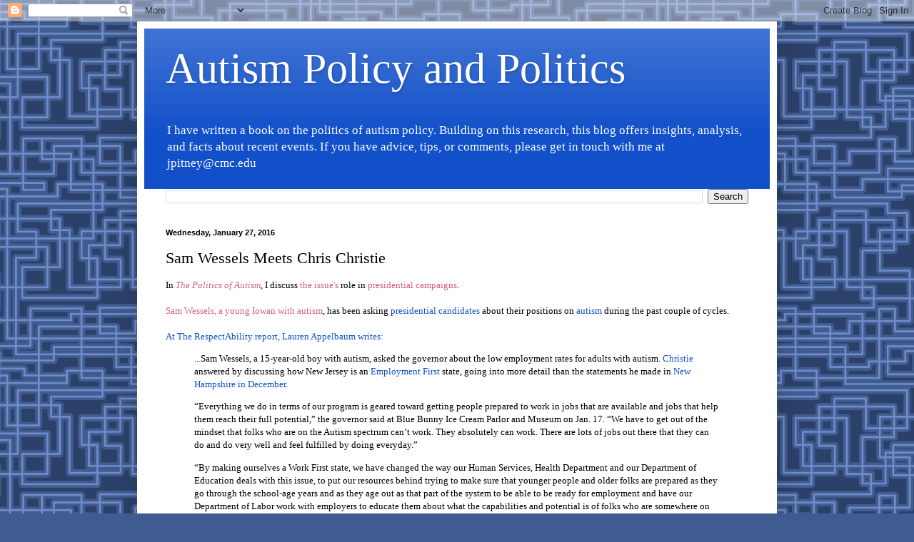

--- FILE ---
content_type: text/html; charset=UTF-8
request_url: http://www.autismpolicyblog.com/2016/01/sam-wessels-meets-chris-christie.html
body_size: 20411
content:
<!DOCTYPE html>
<html class='v2' dir='ltr' lang='en'>
<head>
<link href='https://www.blogger.com/static/v1/widgets/335934321-css_bundle_v2.css' rel='stylesheet' type='text/css'/>
<meta content='width=1100' name='viewport'/>
<meta content='text/html; charset=UTF-8' http-equiv='Content-Type'/>
<meta content='blogger' name='generator'/>
<link href='http://www.autismpolicyblog.com/favicon.ico' rel='icon' type='image/x-icon'/>
<link href='http://www.autismpolicyblog.com/2016/01/sam-wessels-meets-chris-christie.html' rel='canonical'/>
<link rel="alternate" type="application/atom+xml" title="Autism Policy and Politics - Atom" href="http://www.autismpolicyblog.com/feeds/posts/default" />
<link rel="alternate" type="application/rss+xml" title="Autism Policy and Politics - RSS" href="http://www.autismpolicyblog.com/feeds/posts/default?alt=rss" />
<link rel="service.post" type="application/atom+xml" title="Autism Policy and Politics - Atom" href="https://www.blogger.com/feeds/2891434812842619790/posts/default" />

<link rel="alternate" type="application/atom+xml" title="Autism Policy and Politics - Atom" href="http://www.autismpolicyblog.com/feeds/4425740233234500299/comments/default" />
<!--Can't find substitution for tag [blog.ieCssRetrofitLinks]-->
<link href='https://i.ytimg.com/vi/H_N0rnKb4es/hqdefault.jpg' rel='image_src'/>
<meta content='http://www.autismpolicyblog.com/2016/01/sam-wessels-meets-chris-christie.html' property='og:url'/>
<meta content='Sam Wessels Meets Chris Christie' property='og:title'/>
<meta content=' In  The Politics of Autism , I discuss  the issue&#39;s  role in  presidential campaigns .    Sam Wessels, a young Iowan with autism , has been...' property='og:description'/>
<meta content='https://lh3.googleusercontent.com/blogger_img_proxy/AEn0k_vsXKCqC97g6FsHEGtccotkFLLkbUEDIgGENOBuq5I_TE-ja5PiCqFyy2t58uLLarl1Rx_w_d6AKvK3IdHJ3Pagojv-rh6nGGow1zip-zVxEO6P=w1200-h630-n-k-no-nu' property='og:image'/>
<title>Autism Policy and Politics: Sam Wessels Meets Chris Christie</title>
<style id='page-skin-1' type='text/css'><!--
/*
-----------------------------------------------
Blogger Template Style
Name:     Simple
Designer: Blogger
URL:      www.blogger.com
----------------------------------------------- */
/* Content
----------------------------------------------- */
body {
font: normal normal 12px Georgia, Utopia, 'Palatino Linotype', Palatino, serif;
color: #000000;
background: #405b8f url(https://themes.googleusercontent.com/image?id=1xY0U54Si99rW090CTctzK_x142Gg4FIU-rlgPhREHJy6PE36LsrgilrNfV-0q7pyZMih) repeat scroll top center /* Credit: centauria (http://www.istockphoto.com/portfolio/centauria?platform=blogger) */;
padding: 0 40px 40px 40px;
}
html body .region-inner {
min-width: 0;
max-width: 100%;
width: auto;
}
h2 {
font-size: 22px;
}
a:link {
text-decoration:none;
color: #1150c9;
}
a:visited {
text-decoration:none;
color: #878787;
}
a:hover {
text-decoration:underline;
color: #0032fd;
}
.body-fauxcolumn-outer .fauxcolumn-inner {
background: transparent none repeat scroll top left;
_background-image: none;
}
.body-fauxcolumn-outer .cap-top {
position: absolute;
z-index: 1;
height: 400px;
width: 100%;
}
.body-fauxcolumn-outer .cap-top .cap-left {
width: 100%;
background: transparent none repeat-x scroll top left;
_background-image: none;
}
.content-outer {
-moz-box-shadow: 0 0 40px rgba(0, 0, 0, .15);
-webkit-box-shadow: 0 0 5px rgba(0, 0, 0, .15);
-goog-ms-box-shadow: 0 0 10px #333333;
box-shadow: 0 0 40px rgba(0, 0, 0, .15);
margin-bottom: 1px;
}
.content-inner {
padding: 10px 10px;
}
.content-inner {
background-color: #ffffff;
}
/* Header
----------------------------------------------- */
.header-outer {
background: #1150c9 url(https://resources.blogblog.com/blogblog/data/1kt/simple/gradients_light.png) repeat-x scroll 0 -400px;
_background-image: none;
}
.Header h1 {
font: normal normal 60px Georgia, Utopia, 'Palatino Linotype', Palatino, serif;
color: #ffffff;
text-shadow: 1px 2px 3px rgba(0, 0, 0, .2);
}
.Header h1 a {
color: #ffffff;
}
.Header .description {
font-size: 140%;
color: #ffffff;
}
.header-inner .Header .titlewrapper {
padding: 22px 30px;
}
.header-inner .Header .descriptionwrapper {
padding: 0 30px;
}
/* Tabs
----------------------------------------------- */
.tabs-inner .section:first-child {
border-top: 0 solid #eeeeee;
}
.tabs-inner .section:first-child ul {
margin-top: -0;
border-top: 0 solid #eeeeee;
border-left: 0 solid #eeeeee;
border-right: 0 solid #eeeeee;
}
.tabs-inner .widget ul {
background: #f5f5f5 url(https://resources.blogblog.com/blogblog/data/1kt/simple/gradients_light.png) repeat-x scroll 0 -800px;
_background-image: none;
border-bottom: 1px solid #eeeeee;
margin-top: 0;
margin-left: -30px;
margin-right: -30px;
}
.tabs-inner .widget li a {
display: inline-block;
padding: .6em 1em;
font: normal normal 14px Arial, Tahoma, Helvetica, FreeSans, sans-serif;
color: #989898;
border-left: 1px solid #ffffff;
border-right: 1px solid #eeeeee;
}
.tabs-inner .widget li:first-child a {
border-left: none;
}
.tabs-inner .widget li.selected a, .tabs-inner .widget li a:hover {
color: #000000;
background-color: #eeeeee;
text-decoration: none;
}
/* Columns
----------------------------------------------- */
.main-outer {
border-top: 0 solid #eeeeee;
}
.fauxcolumn-left-outer .fauxcolumn-inner {
border-right: 1px solid #eeeeee;
}
.fauxcolumn-right-outer .fauxcolumn-inner {
border-left: 1px solid #eeeeee;
}
/* Headings
----------------------------------------------- */
div.widget > h2,
div.widget h2.title {
margin: 0 0 1em 0;
font: normal bold 11px Arial, Tahoma, Helvetica, FreeSans, sans-serif;
color: #000000;
}
/* Widgets
----------------------------------------------- */
.widget .zippy {
color: #989898;
text-shadow: 2px 2px 1px rgba(0, 0, 0, .1);
}
.widget .popular-posts ul {
list-style: none;
}
/* Posts
----------------------------------------------- */
h2.date-header {
font: normal bold 11px Arial, Tahoma, Helvetica, FreeSans, sans-serif;
}
.date-header span {
background-color: rgba(0,0,0,0);
color: #000000;
padding: inherit;
letter-spacing: inherit;
margin: inherit;
}
.main-inner {
padding-top: 30px;
padding-bottom: 30px;
}
.main-inner .column-center-inner {
padding: 0 15px;
}
.main-inner .column-center-inner .section {
margin: 0 15px;
}
.post {
margin: 0 0 25px 0;
}
h3.post-title, .comments h4 {
font: normal normal 22px Georgia, Utopia, 'Palatino Linotype', Palatino, serif;
margin: .75em 0 0;
}
.post-body {
font-size: 110%;
line-height: 1.4;
position: relative;
}
.post-body img, .post-body .tr-caption-container, .Profile img, .Image img,
.BlogList .item-thumbnail img {
padding: 2px;
background: #ffffff;
border: 1px solid #eeeeee;
-moz-box-shadow: 1px 1px 5px rgba(0, 0, 0, .1);
-webkit-box-shadow: 1px 1px 5px rgba(0, 0, 0, .1);
box-shadow: 1px 1px 5px rgba(0, 0, 0, .1);
}
.post-body img, .post-body .tr-caption-container {
padding: 5px;
}
.post-body .tr-caption-container {
color: #000000;
}
.post-body .tr-caption-container img {
padding: 0;
background: transparent;
border: none;
-moz-box-shadow: 0 0 0 rgba(0, 0, 0, .1);
-webkit-box-shadow: 0 0 0 rgba(0, 0, 0, .1);
box-shadow: 0 0 0 rgba(0, 0, 0, .1);
}
.post-header {
margin: 0 0 1.5em;
line-height: 1.6;
font-size: 90%;
}
.post-footer {
margin: 20px -2px 0;
padding: 5px 10px;
color: #646464;
background-color: #f9f9f9;
border-bottom: 1px solid #eeeeee;
line-height: 1.6;
font-size: 90%;
}
#comments .comment-author {
padding-top: 1.5em;
border-top: 1px solid #eeeeee;
background-position: 0 1.5em;
}
#comments .comment-author:first-child {
padding-top: 0;
border-top: none;
}
.avatar-image-container {
margin: .2em 0 0;
}
#comments .avatar-image-container img {
border: 1px solid #eeeeee;
}
/* Comments
----------------------------------------------- */
.comments .comments-content .icon.blog-author {
background-repeat: no-repeat;
background-image: url([data-uri]);
}
.comments .comments-content .loadmore a {
border-top: 1px solid #989898;
border-bottom: 1px solid #989898;
}
.comments .comment-thread.inline-thread {
background-color: #f9f9f9;
}
.comments .continue {
border-top: 2px solid #989898;
}
/* Accents
---------------------------------------------- */
.section-columns td.columns-cell {
border-left: 1px solid #eeeeee;
}
.blog-pager {
background: transparent none no-repeat scroll top center;
}
.blog-pager-older-link, .home-link,
.blog-pager-newer-link {
background-color: #ffffff;
padding: 5px;
}
.footer-outer {
border-top: 0 dashed #bbbbbb;
}
/* Mobile
----------------------------------------------- */
body.mobile  {
background-size: auto;
}
.mobile .body-fauxcolumn-outer {
background: transparent none repeat scroll top left;
}
.mobile .body-fauxcolumn-outer .cap-top {
background-size: 100% auto;
}
.mobile .content-outer {
-webkit-box-shadow: 0 0 3px rgba(0, 0, 0, .15);
box-shadow: 0 0 3px rgba(0, 0, 0, .15);
}
.mobile .tabs-inner .widget ul {
margin-left: 0;
margin-right: 0;
}
.mobile .post {
margin: 0;
}
.mobile .main-inner .column-center-inner .section {
margin: 0;
}
.mobile .date-header span {
padding: 0.1em 10px;
margin: 0 -10px;
}
.mobile h3.post-title {
margin: 0;
}
.mobile .blog-pager {
background: transparent none no-repeat scroll top center;
}
.mobile .footer-outer {
border-top: none;
}
.mobile .main-inner, .mobile .footer-inner {
background-color: #ffffff;
}
.mobile-index-contents {
color: #000000;
}
.mobile-link-button {
background-color: #1150c9;
}
.mobile-link-button a:link, .mobile-link-button a:visited {
color: #ffffff;
}
.mobile .tabs-inner .section:first-child {
border-top: none;
}
.mobile .tabs-inner .PageList .widget-content {
background-color: #eeeeee;
color: #000000;
border-top: 1px solid #eeeeee;
border-bottom: 1px solid #eeeeee;
}
.mobile .tabs-inner .PageList .widget-content .pagelist-arrow {
border-left: 1px solid #eeeeee;
}

--></style>
<style id='template-skin-1' type='text/css'><!--
body {
min-width: 896px;
}
.content-outer, .content-fauxcolumn-outer, .region-inner {
min-width: 896px;
max-width: 896px;
_width: 896px;
}
.main-inner .columns {
padding-left: 0px;
padding-right: 0px;
}
.main-inner .fauxcolumn-center-outer {
left: 0px;
right: 0px;
/* IE6 does not respect left and right together */
_width: expression(this.parentNode.offsetWidth -
parseInt("0px") -
parseInt("0px") + 'px');
}
.main-inner .fauxcolumn-left-outer {
width: 0px;
}
.main-inner .fauxcolumn-right-outer {
width: 0px;
}
.main-inner .column-left-outer {
width: 0px;
right: 100%;
margin-left: -0px;
}
.main-inner .column-right-outer {
width: 0px;
margin-right: -0px;
}
#layout {
min-width: 0;
}
#layout .content-outer {
min-width: 0;
width: 800px;
}
#layout .region-inner {
min-width: 0;
width: auto;
}
body#layout div.add_widget {
padding: 8px;
}
body#layout div.add_widget a {
margin-left: 32px;
}
--></style>
<style>
    body {background-image:url(https\:\/\/themes.googleusercontent.com\/image?id=1xY0U54Si99rW090CTctzK_x142Gg4FIU-rlgPhREHJy6PE36LsrgilrNfV-0q7pyZMih);}
    
@media (max-width: 200px) { body {background-image:url(https\:\/\/themes.googleusercontent.com\/image?id=1xY0U54Si99rW090CTctzK_x142Gg4FIU-rlgPhREHJy6PE36LsrgilrNfV-0q7pyZMih&options=w200);}}
@media (max-width: 400px) and (min-width: 201px) { body {background-image:url(https\:\/\/themes.googleusercontent.com\/image?id=1xY0U54Si99rW090CTctzK_x142Gg4FIU-rlgPhREHJy6PE36LsrgilrNfV-0q7pyZMih&options=w400);}}
@media (max-width: 800px) and (min-width: 401px) { body {background-image:url(https\:\/\/themes.googleusercontent.com\/image?id=1xY0U54Si99rW090CTctzK_x142Gg4FIU-rlgPhREHJy6PE36LsrgilrNfV-0q7pyZMih&options=w800);}}
@media (max-width: 1200px) and (min-width: 801px) { body {background-image:url(https\:\/\/themes.googleusercontent.com\/image?id=1xY0U54Si99rW090CTctzK_x142Gg4FIU-rlgPhREHJy6PE36LsrgilrNfV-0q7pyZMih&options=w1200);}}
/* Last tag covers anything over one higher than the previous max-size cap. */
@media (min-width: 1201px) { body {background-image:url(https\:\/\/themes.googleusercontent.com\/image?id=1xY0U54Si99rW090CTctzK_x142Gg4FIU-rlgPhREHJy6PE36LsrgilrNfV-0q7pyZMih&options=w1600);}}
  </style>
<script type='text/javascript'>
        (function(i,s,o,g,r,a,m){i['GoogleAnalyticsObject']=r;i[r]=i[r]||function(){
        (i[r].q=i[r].q||[]).push(arguments)},i[r].l=1*new Date();a=s.createElement(o),
        m=s.getElementsByTagName(o)[0];a.async=1;a.src=g;m.parentNode.insertBefore(a,m)
        })(window,document,'script','https://www.google-analytics.com/analytics.js','ga');
        ga('create', 'UA-39650494-3', 'auto', 'blogger');
        ga('blogger.send', 'pageview');
      </script>
<link href='https://www.blogger.com/dyn-css/authorization.css?targetBlogID=2891434812842619790&amp;zx=b16f9885-dcf5-484e-9e84-a6503ab5ed3e' media='none' onload='if(media!=&#39;all&#39;)media=&#39;all&#39;' rel='stylesheet'/><noscript><link href='https://www.blogger.com/dyn-css/authorization.css?targetBlogID=2891434812842619790&amp;zx=b16f9885-dcf5-484e-9e84-a6503ab5ed3e' rel='stylesheet'/></noscript>
<meta name='google-adsense-platform-account' content='ca-host-pub-1556223355139109'/>
<meta name='google-adsense-platform-domain' content='blogspot.com'/>

</head>
<body class='loading variant-bold'>
<div class='navbar section' id='navbar' name='Navbar'><div class='widget Navbar' data-version='1' id='Navbar1'><script type="text/javascript">
    function setAttributeOnload(object, attribute, val) {
      if(window.addEventListener) {
        window.addEventListener('load',
          function(){ object[attribute] = val; }, false);
      } else {
        window.attachEvent('onload', function(){ object[attribute] = val; });
      }
    }
  </script>
<div id="navbar-iframe-container"></div>
<script type="text/javascript" src="https://apis.google.com/js/platform.js"></script>
<script type="text/javascript">
      gapi.load("gapi.iframes:gapi.iframes.style.bubble", function() {
        if (gapi.iframes && gapi.iframes.getContext) {
          gapi.iframes.getContext().openChild({
              url: 'https://www.blogger.com/navbar/2891434812842619790?po\x3d4425740233234500299\x26origin\x3dhttp://www.autismpolicyblog.com',
              where: document.getElementById("navbar-iframe-container"),
              id: "navbar-iframe"
          });
        }
      });
    </script><script type="text/javascript">
(function() {
var script = document.createElement('script');
script.type = 'text/javascript';
script.src = '//pagead2.googlesyndication.com/pagead/js/google_top_exp.js';
var head = document.getElementsByTagName('head')[0];
if (head) {
head.appendChild(script);
}})();
</script>
</div></div>
<div class='body-fauxcolumns'>
<div class='fauxcolumn-outer body-fauxcolumn-outer'>
<div class='cap-top'>
<div class='cap-left'></div>
<div class='cap-right'></div>
</div>
<div class='fauxborder-left'>
<div class='fauxborder-right'></div>
<div class='fauxcolumn-inner'>
</div>
</div>
<div class='cap-bottom'>
<div class='cap-left'></div>
<div class='cap-right'></div>
</div>
</div>
</div>
<div class='content'>
<div class='content-fauxcolumns'>
<div class='fauxcolumn-outer content-fauxcolumn-outer'>
<div class='cap-top'>
<div class='cap-left'></div>
<div class='cap-right'></div>
</div>
<div class='fauxborder-left'>
<div class='fauxborder-right'></div>
<div class='fauxcolumn-inner'>
</div>
</div>
<div class='cap-bottom'>
<div class='cap-left'></div>
<div class='cap-right'></div>
</div>
</div>
</div>
<div class='content-outer'>
<div class='content-cap-top cap-top'>
<div class='cap-left'></div>
<div class='cap-right'></div>
</div>
<div class='fauxborder-left content-fauxborder-left'>
<div class='fauxborder-right content-fauxborder-right'></div>
<div class='content-inner'>
<header>
<div class='header-outer'>
<div class='header-cap-top cap-top'>
<div class='cap-left'></div>
<div class='cap-right'></div>
</div>
<div class='fauxborder-left header-fauxborder-left'>
<div class='fauxborder-right header-fauxborder-right'></div>
<div class='region-inner header-inner'>
<div class='header section' id='header' name='Header'><div class='widget Header' data-version='1' id='Header1'>
<div id='header-inner'>
<div class='titlewrapper'>
<h1 class='title'>
<a href='http://www.autismpolicyblog.com/'>
Autism Policy and Politics
</a>
</h1>
</div>
<div class='descriptionwrapper'>
<p class='description'><span>I have written a book on the politics of autism policy. Building on this research, this blog offers insights, analysis, and facts about recent events.  If you have advice, tips, or comments, please get in touch with me at jpitney@cmc.edu</span></p>
</div>
</div>
</div></div>
</div>
</div>
<div class='header-cap-bottom cap-bottom'>
<div class='cap-left'></div>
<div class='cap-right'></div>
</div>
</div>
</header>
<div class='tabs-outer'>
<div class='tabs-cap-top cap-top'>
<div class='cap-left'></div>
<div class='cap-right'></div>
</div>
<div class='fauxborder-left tabs-fauxborder-left'>
<div class='fauxborder-right tabs-fauxborder-right'></div>
<div class='region-inner tabs-inner'>
<div class='tabs section' id='crosscol' name='Cross-Column'><div class='widget BlogSearch' data-version='1' id='BlogSearch2'>
<h2 class='title'>Search This Blog</h2>
<div class='widget-content'>
<div id='BlogSearch2_form'>
<form action='http://www.autismpolicyblog.com/search' class='gsc-search-box' target='_top'>
<table cellpadding='0' cellspacing='0' class='gsc-search-box'>
<tbody>
<tr>
<td class='gsc-input'>
<input autocomplete='off' class='gsc-input' name='q' size='10' title='search' type='text' value=''/>
</td>
<td class='gsc-search-button'>
<input class='gsc-search-button' title='search' type='submit' value='Search'/>
</td>
</tr>
</tbody>
</table>
</form>
</div>
</div>
<div class='clear'></div>
</div></div>
<div class='tabs no-items section' id='crosscol-overflow' name='Cross-Column 2'></div>
</div>
</div>
<div class='tabs-cap-bottom cap-bottom'>
<div class='cap-left'></div>
<div class='cap-right'></div>
</div>
</div>
<div class='main-outer'>
<div class='main-cap-top cap-top'>
<div class='cap-left'></div>
<div class='cap-right'></div>
</div>
<div class='fauxborder-left main-fauxborder-left'>
<div class='fauxborder-right main-fauxborder-right'></div>
<div class='region-inner main-inner'>
<div class='columns fauxcolumns'>
<div class='fauxcolumn-outer fauxcolumn-center-outer'>
<div class='cap-top'>
<div class='cap-left'></div>
<div class='cap-right'></div>
</div>
<div class='fauxborder-left'>
<div class='fauxborder-right'></div>
<div class='fauxcolumn-inner'>
</div>
</div>
<div class='cap-bottom'>
<div class='cap-left'></div>
<div class='cap-right'></div>
</div>
</div>
<div class='fauxcolumn-outer fauxcolumn-left-outer'>
<div class='cap-top'>
<div class='cap-left'></div>
<div class='cap-right'></div>
</div>
<div class='fauxborder-left'>
<div class='fauxborder-right'></div>
<div class='fauxcolumn-inner'>
</div>
</div>
<div class='cap-bottom'>
<div class='cap-left'></div>
<div class='cap-right'></div>
</div>
</div>
<div class='fauxcolumn-outer fauxcolumn-right-outer'>
<div class='cap-top'>
<div class='cap-left'></div>
<div class='cap-right'></div>
</div>
<div class='fauxborder-left'>
<div class='fauxborder-right'></div>
<div class='fauxcolumn-inner'>
</div>
</div>
<div class='cap-bottom'>
<div class='cap-left'></div>
<div class='cap-right'></div>
</div>
</div>
<!-- corrects IE6 width calculation -->
<div class='columns-inner'>
<div class='column-center-outer'>
<div class='column-center-inner'>
<div class='main section' id='main' name='Main'><div class='widget Blog' data-version='1' id='Blog1'>
<div class='blog-posts hfeed'>

          <div class="date-outer">
        
<h2 class='date-header'><span>Wednesday, January 27, 2016</span></h2>

          <div class="date-posts">
        
<div class='post-outer'>
<div class='post hentry uncustomized-post-template' itemprop='blogPost' itemscope='itemscope' itemtype='http://schema.org/BlogPosting'>
<meta content='https://i.ytimg.com/vi/H_N0rnKb4es/hqdefault.jpg' itemprop='image_url'/>
<meta content='2891434812842619790' itemprop='blogId'/>
<meta content='4425740233234500299' itemprop='postId'/>
<a name='4425740233234500299'></a>
<h3 class='post-title entry-title' itemprop='name'>
Sam Wessels Meets Chris Christie
</h3>
<div class='post-header'>
<div class='post-header-line-1'></div>
</div>
<div class='post-body entry-content' id='post-body-4425740233234500299' itemprop='description articleBody'>
<div>
<span style="background-color: white; font-family: &quot;georgia&quot; , &quot;utopia&quot; , &quot;palatino linotype&quot; , &quot;palatino&quot; , serif; font-size: 13.2px; line-height: 18.48px;">In&nbsp;</span><i style="background-color: white; font-family: Georgia, Utopia, 'Palatino Linotype', Palatino, serif; font-size: 13.2px; line-height: 18.48px;"><a href="http://www.amazon.com/Politics-Autism-Navigating-Contested-Spectrum/dp/1442249609" style="color: #da5b87; text-decoration: none;">The Politics of Autism</a></i><span style="background-color: white; font-family: &quot;georgia&quot; , &quot;utopia&quot; , &quot;palatino linotype&quot; , &quot;palatino&quot; , serif; font-size: 13.2px; line-height: 18.48px;">, I discuss&nbsp;<a href="http://www.autismpolicyblog.com/2015/06/jeb-bush-and-developmental-disabilities.html" style="color: #da5b87; text-decoration: none;">the issue's</a>&nbsp;role in&nbsp;<a href="http://www.autismpolicyblog.com/2015/09/autism-and-presidential-politics.html" style="color: #da5b87; text-decoration: none;">presidential campaigns</a>.&nbsp;</span><br />
<span style="background-color: white; font-family: &quot;georgia&quot; , &quot;utopia&quot; , &quot;palatino linotype&quot; , &quot;palatino&quot; , serif; font-size: 13.2px; line-height: 18.48px;"><br /></span>
<span style="background-color: white; font-family: &quot;georgia&quot; , &quot;utopia&quot; , &quot;palatino linotype&quot; , &quot;palatino&quot; , serif; font-size: 13.2px; line-height: 18.48px;"><a href="http://storyful.com/stories/1000017532" style="color: #da5b87; font-family: Georgia, &#39;Times New Roman&#39;, serif; font-size: 13.2px; line-height: 18.48px; text-decoration: none;">Sam Wessels, a young Iowan with autism</a><span style="font-family: Georgia, 'Times New Roman', serif; font-size: 13.2px; line-height: 18.48px;">, has been asking <a href="http://www.autismpolicyblog.com/2012/01/nine-year-old-with-autism-grills.html">presidential candidates</a> about their positions on <a href="http://www.autismpolicyblog.com/2014/08/rand-paul-and-autism.html">autism</a> during the past couple of cycles.</span></span></div>
<div>
<br /></div>
<a href="http://therespectabilityreport.org/2016/01/23/christie-on-drug-addiction-caucus-accessibility-autism/">At The RespectAbility report, Lauren Appelbaum writes:</a><br />
<blockquote class="tr_bq">
...Sam Wessels, a 15-year-old boy with autism, asked the governor about the low employment rates for adults with autism. <a href="http://www.autismpolicyblog.com/2015/02/christie-and-anti-vaccine-movement.html">Christie</a> answered by discussing how New Jersey is an <a href="http://www.dol.gov/odep/topics/EmploymentFirst.htm">Employment First</a> state, going into more detail than the statements he made in <a href="http://therespectabilityreport.org/2015/12/28/christie-put-work-first-above-any-other-options/">New Hampshire in December</a>.</blockquote>
<blockquote class="tr_bq">
&#8220;Everything we do in terms of our program is geared toward getting people prepared to work in jobs that are available and jobs that help them reach their full potential,&#8221; the governor said at Blue Bunny Ice Cream Parlor and Museum on Jan. 17. &#8220;We have to get out of the mindset that folks who are on the Autism spectrum can&#8217;t work. They absolutely can work. There are lots of jobs out there that they can do and do very well and feel fulfilled by doing everyday.&#8221;</blockquote>
<blockquote class="tr_bq">
&#8220;By making ourselves a Work First state, we have changed the way our Human Services, Health Department and our Department of Education deals with this issue, to put our resources behind trying to make sure that younger people and older folks are prepared as they go through the school-age years and as they age out as that part of the system to be able to be ready for employment and have our Department of Labor work with employers to educate them about what the capabilities and potential is of folks who are somewhere on the Autism spectrum,&#8221;<a href="http://www.autismpolicyblog.com/2011/01/autism-schools.html"> Christie</a> added</blockquote>
<br />
<iframe allowfullscreen="" frameborder="0" height="315" src="https://www.youtube.com/embed/H_N0rnKb4es" width="420"></iframe>
<div style='clear: both;'></div>
</div>
<div class='post-footer'>
<div class='post-footer-line post-footer-line-1'>
<span class='post-author vcard'>
</span>
<span class='post-timestamp'>
on
<meta content='http://www.autismpolicyblog.com/2016/01/sam-wessels-meets-chris-christie.html' itemprop='url'/>
<a class='timestamp-link' href='http://www.autismpolicyblog.com/2016/01/sam-wessels-meets-chris-christie.html' rel='bookmark' title='permanent link'><abbr class='published' itemprop='datePublished' title='2016-01-27T05:54:00-08:00'>January 27, 2016</abbr></a>
</span>
<span class='post-comment-link'>
</span>
<span class='post-icons'>
<span class='item-action'>
<a href='https://www.blogger.com/email-post/2891434812842619790/4425740233234500299' title='Email Post'>
<img alt='' class='icon-action' height='13' src='https://resources.blogblog.com/img/icon18_email.gif' width='18'/>
</a>
</span>
<span class='item-control blog-admin pid-1492791015'>
<a href='https://www.blogger.com/post-edit.g?blogID=2891434812842619790&postID=4425740233234500299&from=pencil' title='Edit Post'>
<img alt='' class='icon-action' height='18' src='https://resources.blogblog.com/img/icon18_edit_allbkg.gif' width='18'/>
</a>
</span>
</span>
<div class='post-share-buttons goog-inline-block'>
<a class='goog-inline-block share-button sb-email' href='https://www.blogger.com/share-post.g?blogID=2891434812842619790&postID=4425740233234500299&target=email' target='_blank' title='Email This'><span class='share-button-link-text'>Email This</span></a><a class='goog-inline-block share-button sb-blog' href='https://www.blogger.com/share-post.g?blogID=2891434812842619790&postID=4425740233234500299&target=blog' onclick='window.open(this.href, "_blank", "height=270,width=475"); return false;' target='_blank' title='BlogThis!'><span class='share-button-link-text'>BlogThis!</span></a><a class='goog-inline-block share-button sb-twitter' href='https://www.blogger.com/share-post.g?blogID=2891434812842619790&postID=4425740233234500299&target=twitter' target='_blank' title='Share to X'><span class='share-button-link-text'>Share to X</span></a><a class='goog-inline-block share-button sb-facebook' href='https://www.blogger.com/share-post.g?blogID=2891434812842619790&postID=4425740233234500299&target=facebook' onclick='window.open(this.href, "_blank", "height=430,width=640"); return false;' target='_blank' title='Share to Facebook'><span class='share-button-link-text'>Share to Facebook</span></a><a class='goog-inline-block share-button sb-pinterest' href='https://www.blogger.com/share-post.g?blogID=2891434812842619790&postID=4425740233234500299&target=pinterest' target='_blank' title='Share to Pinterest'><span class='share-button-link-text'>Share to Pinterest</span></a>
</div>
</div>
<div class='post-footer-line post-footer-line-2'>
<span class='post-labels'>
Labels:
<a href='http://www.autismpolicyblog.com/search/label/Autism' rel='tag'>Autism</a>,
<a href='http://www.autismpolicyblog.com/search/label/Christie' rel='tag'>Christie</a>,
<a href='http://www.autismpolicyblog.com/search/label/elections' rel='tag'>elections</a>,
<a href='http://www.autismpolicyblog.com/search/label/employment' rel='tag'>employment</a>,
<a href='http://www.autismpolicyblog.com/search/label/government' rel='tag'>government</a>,
<a href='http://www.autismpolicyblog.com/search/label/political%20science' rel='tag'>political science</a>,
<a href='http://www.autismpolicyblog.com/search/label/politics' rel='tag'>politics</a>
</span>
</div>
<div class='post-footer-line post-footer-line-3'>
<span class='post-location'>
</span>
</div>
</div>
</div>
<div class='comments' id='comments'>
<a name='comments'></a>
</div>
</div>

        </div></div>
      
</div>
<div class='blog-pager' id='blog-pager'>
<span id='blog-pager-newer-link'>
<a class='blog-pager-newer-link' href='http://www.autismpolicyblog.com/2016/01/autism-alzheimers-and-clinton.html' id='Blog1_blog-pager-newer-link' title='Newer Post'>Newer Post</a>
</span>
<span id='blog-pager-older-link'>
<a class='blog-pager-older-link' href='http://www.autismpolicyblog.com/2016/01/marijuana-and-autism.html' id='Blog1_blog-pager-older-link' title='Older Post'>Older Post</a>
</span>
<a class='home-link' href='http://www.autismpolicyblog.com/'>Home</a>
</div>
<div class='clear'></div>
<div class='post-feeds'>
</div>
</div></div>
</div>
</div>
<div class='column-left-outer'>
<div class='column-left-inner'>
<aside>
</aside>
</div>
</div>
<div class='column-right-outer'>
<div class='column-right-inner'>
<aside>
</aside>
</div>
</div>
</div>
<div style='clear: both'></div>
<!-- columns -->
</div>
<!-- main -->
</div>
</div>
<div class='main-cap-bottom cap-bottom'>
<div class='cap-left'></div>
<div class='cap-right'></div>
</div>
</div>
<footer>
<div class='footer-outer'>
<div class='footer-cap-top cap-top'>
<div class='cap-left'></div>
<div class='cap-right'></div>
</div>
<div class='fauxborder-left footer-fauxborder-left'>
<div class='fauxborder-right footer-fauxborder-right'></div>
<div class='region-inner footer-inner'>
<div class='foot section' id='footer-1'><div class='widget BlogArchive' data-version='1' id='BlogArchive1'>
<h2>Blog Archive</h2>
<div class='widget-content'>
<div id='ArchiveList'>
<div id='BlogArchive1_ArchiveList'>
<ul class='flat'>
<li class='archivedate'>
<a href='http://www.autismpolicyblog.com/2026/01/'>January 2026</a> (18)
      </li>
<li class='archivedate'>
<a href='http://www.autismpolicyblog.com/2025/12/'>December 2025</a> (31)
      </li>
<li class='archivedate'>
<a href='http://www.autismpolicyblog.com/2025/11/'>November 2025</a> (29)
      </li>
<li class='archivedate'>
<a href='http://www.autismpolicyblog.com/2025/10/'>October 2025</a> (26)
      </li>
<li class='archivedate'>
<a href='http://www.autismpolicyblog.com/2025/09/'>September 2025</a> (29)
      </li>
<li class='archivedate'>
<a href='http://www.autismpolicyblog.com/2025/08/'>August 2025</a> (29)
      </li>
<li class='archivedate'>
<a href='http://www.autismpolicyblog.com/2025/07/'>July 2025</a> (30)
      </li>
<li class='archivedate'>
<a href='http://www.autismpolicyblog.com/2025/06/'>June 2025</a> (29)
      </li>
<li class='archivedate'>
<a href='http://www.autismpolicyblog.com/2025/05/'>May 2025</a> (30)
      </li>
<li class='archivedate'>
<a href='http://www.autismpolicyblog.com/2025/04/'>April 2025</a> (30)
      </li>
<li class='archivedate'>
<a href='http://www.autismpolicyblog.com/2025/03/'>March 2025</a> (32)
      </li>
<li class='archivedate'>
<a href='http://www.autismpolicyblog.com/2025/02/'>February 2025</a> (27)
      </li>
<li class='archivedate'>
<a href='http://www.autismpolicyblog.com/2025/01/'>January 2025</a> (26)
      </li>
<li class='archivedate'>
<a href='http://www.autismpolicyblog.com/2024/12/'>December 2024</a> (31)
      </li>
<li class='archivedate'>
<a href='http://www.autismpolicyblog.com/2024/11/'>November 2024</a> (22)
      </li>
<li class='archivedate'>
<a href='http://www.autismpolicyblog.com/2024/10/'>October 2024</a> (30)
      </li>
<li class='archivedate'>
<a href='http://www.autismpolicyblog.com/2024/09/'>September 2024</a> (30)
      </li>
<li class='archivedate'>
<a href='http://www.autismpolicyblog.com/2024/08/'>August 2024</a> (31)
      </li>
<li class='archivedate'>
<a href='http://www.autismpolicyblog.com/2024/07/'>July 2024</a> (30)
      </li>
<li class='archivedate'>
<a href='http://www.autismpolicyblog.com/2024/06/'>June 2024</a> (32)
      </li>
<li class='archivedate'>
<a href='http://www.autismpolicyblog.com/2024/05/'>May 2024</a> (30)
      </li>
<li class='archivedate'>
<a href='http://www.autismpolicyblog.com/2024/04/'>April 2024</a> (31)
      </li>
<li class='archivedate'>
<a href='http://www.autismpolicyblog.com/2024/03/'>March 2024</a> (30)
      </li>
<li class='archivedate'>
<a href='http://www.autismpolicyblog.com/2024/02/'>February 2024</a> (26)
      </li>
<li class='archivedate'>
<a href='http://www.autismpolicyblog.com/2024/01/'>January 2024</a> (30)
      </li>
<li class='archivedate'>
<a href='http://www.autismpolicyblog.com/2023/12/'>December 2023</a> (30)
      </li>
<li class='archivedate'>
<a href='http://www.autismpolicyblog.com/2023/11/'>November 2023</a> (27)
      </li>
<li class='archivedate'>
<a href='http://www.autismpolicyblog.com/2023/10/'>October 2023</a> (27)
      </li>
<li class='archivedate'>
<a href='http://www.autismpolicyblog.com/2023/09/'>September 2023</a> (26)
      </li>
<li class='archivedate'>
<a href='http://www.autismpolicyblog.com/2023/08/'>August 2023</a> (31)
      </li>
<li class='archivedate'>
<a href='http://www.autismpolicyblog.com/2023/07/'>July 2023</a> (30)
      </li>
<li class='archivedate'>
<a href='http://www.autismpolicyblog.com/2023/06/'>June 2023</a> (27)
      </li>
<li class='archivedate'>
<a href='http://www.autismpolicyblog.com/2023/05/'>May 2023</a> (30)
      </li>
<li class='archivedate'>
<a href='http://www.autismpolicyblog.com/2023/04/'>April 2023</a> (29)
      </li>
<li class='archivedate'>
<a href='http://www.autismpolicyblog.com/2023/03/'>March 2023</a> (30)
      </li>
<li class='archivedate'>
<a href='http://www.autismpolicyblog.com/2023/02/'>February 2023</a> (25)
      </li>
<li class='archivedate'>
<a href='http://www.autismpolicyblog.com/2023/01/'>January 2023</a> (32)
      </li>
<li class='archivedate'>
<a href='http://www.autismpolicyblog.com/2022/12/'>December 2022</a> (28)
      </li>
<li class='archivedate'>
<a href='http://www.autismpolicyblog.com/2022/11/'>November 2022</a> (28)
      </li>
<li class='archivedate'>
<a href='http://www.autismpolicyblog.com/2022/10/'>October 2022</a> (27)
      </li>
<li class='archivedate'>
<a href='http://www.autismpolicyblog.com/2022/09/'>September 2022</a> (22)
      </li>
<li class='archivedate'>
<a href='http://www.autismpolicyblog.com/2022/08/'>August 2022</a> (19)
      </li>
<li class='archivedate'>
<a href='http://www.autismpolicyblog.com/2022/07/'>July 2022</a> (28)
      </li>
<li class='archivedate'>
<a href='http://www.autismpolicyblog.com/2022/06/'>June 2022</a> (27)
      </li>
<li class='archivedate'>
<a href='http://www.autismpolicyblog.com/2022/05/'>May 2022</a> (27)
      </li>
<li class='archivedate'>
<a href='http://www.autismpolicyblog.com/2022/04/'>April 2022</a> (24)
      </li>
<li class='archivedate'>
<a href='http://www.autismpolicyblog.com/2022/03/'>March 2022</a> (29)
      </li>
<li class='archivedate'>
<a href='http://www.autismpolicyblog.com/2022/02/'>February 2022</a> (27)
      </li>
<li class='archivedate'>
<a href='http://www.autismpolicyblog.com/2022/01/'>January 2022</a> (31)
      </li>
<li class='archivedate'>
<a href='http://www.autismpolicyblog.com/2021/12/'>December 2021</a> (30)
      </li>
<li class='archivedate'>
<a href='http://www.autismpolicyblog.com/2021/11/'>November 2021</a> (29)
      </li>
<li class='archivedate'>
<a href='http://www.autismpolicyblog.com/2021/10/'>October 2021</a> (29)
      </li>
<li class='archivedate'>
<a href='http://www.autismpolicyblog.com/2021/09/'>September 2021</a> (26)
      </li>
<li class='archivedate'>
<a href='http://www.autismpolicyblog.com/2021/08/'>August 2021</a> (31)
      </li>
<li class='archivedate'>
<a href='http://www.autismpolicyblog.com/2021/07/'>July 2021</a> (34)
      </li>
<li class='archivedate'>
<a href='http://www.autismpolicyblog.com/2021/06/'>June 2021</a> (28)
      </li>
<li class='archivedate'>
<a href='http://www.autismpolicyblog.com/2021/05/'>May 2021</a> (28)
      </li>
<li class='archivedate'>
<a href='http://www.autismpolicyblog.com/2021/04/'>April 2021</a> (26)
      </li>
<li class='archivedate'>
<a href='http://www.autismpolicyblog.com/2021/03/'>March 2021</a> (30)
      </li>
<li class='archivedate'>
<a href='http://www.autismpolicyblog.com/2021/02/'>February 2021</a> (25)
      </li>
<li class='archivedate'>
<a href='http://www.autismpolicyblog.com/2021/01/'>January 2021</a> (29)
      </li>
<li class='archivedate'>
<a href='http://www.autismpolicyblog.com/2020/12/'>December 2020</a> (31)
      </li>
<li class='archivedate'>
<a href='http://www.autismpolicyblog.com/2020/11/'>November 2020</a> (28)
      </li>
<li class='archivedate'>
<a href='http://www.autismpolicyblog.com/2020/10/'>October 2020</a> (28)
      </li>
<li class='archivedate'>
<a href='http://www.autismpolicyblog.com/2020/09/'>September 2020</a> (30)
      </li>
<li class='archivedate'>
<a href='http://www.autismpolicyblog.com/2020/08/'>August 2020</a> (31)
      </li>
<li class='archivedate'>
<a href='http://www.autismpolicyblog.com/2020/07/'>July 2020</a> (32)
      </li>
<li class='archivedate'>
<a href='http://www.autismpolicyblog.com/2020/06/'>June 2020</a> (29)
      </li>
<li class='archivedate'>
<a href='http://www.autismpolicyblog.com/2020/05/'>May 2020</a> (31)
      </li>
<li class='archivedate'>
<a href='http://www.autismpolicyblog.com/2020/04/'>April 2020</a> (32)
      </li>
<li class='archivedate'>
<a href='http://www.autismpolicyblog.com/2020/03/'>March 2020</a> (28)
      </li>
<li class='archivedate'>
<a href='http://www.autismpolicyblog.com/2020/02/'>February 2020</a> (29)
      </li>
<li class='archivedate'>
<a href='http://www.autismpolicyblog.com/2020/01/'>January 2020</a> (31)
      </li>
<li class='archivedate'>
<a href='http://www.autismpolicyblog.com/2019/12/'>December 2019</a> (29)
      </li>
<li class='archivedate'>
<a href='http://www.autismpolicyblog.com/2019/11/'>November 2019</a> (29)
      </li>
<li class='archivedate'>
<a href='http://www.autismpolicyblog.com/2019/10/'>October 2019</a> (29)
      </li>
<li class='archivedate'>
<a href='http://www.autismpolicyblog.com/2019/09/'>September 2019</a> (32)
      </li>
<li class='archivedate'>
<a href='http://www.autismpolicyblog.com/2019/08/'>August 2019</a> (24)
      </li>
<li class='archivedate'>
<a href='http://www.autismpolicyblog.com/2019/07/'>July 2019</a> (31)
      </li>
<li class='archivedate'>
<a href='http://www.autismpolicyblog.com/2019/06/'>June 2019</a> (27)
      </li>
<li class='archivedate'>
<a href='http://www.autismpolicyblog.com/2019/05/'>May 2019</a> (32)
      </li>
<li class='archivedate'>
<a href='http://www.autismpolicyblog.com/2019/04/'>April 2019</a> (30)
      </li>
<li class='archivedate'>
<a href='http://www.autismpolicyblog.com/2019/03/'>March 2019</a> (37)
      </li>
<li class='archivedate'>
<a href='http://www.autismpolicyblog.com/2019/02/'>February 2019</a> (30)
      </li>
<li class='archivedate'>
<a href='http://www.autismpolicyblog.com/2019/01/'>January 2019</a> (31)
      </li>
<li class='archivedate'>
<a href='http://www.autismpolicyblog.com/2018/12/'>December 2018</a> (30)
      </li>
<li class='archivedate'>
<a href='http://www.autismpolicyblog.com/2018/11/'>November 2018</a> (29)
      </li>
<li class='archivedate'>
<a href='http://www.autismpolicyblog.com/2018/10/'>October 2018</a> (31)
      </li>
<li class='archivedate'>
<a href='http://www.autismpolicyblog.com/2018/09/'>September 2018</a> (30)
      </li>
<li class='archivedate'>
<a href='http://www.autismpolicyblog.com/2018/08/'>August 2018</a> (31)
      </li>
<li class='archivedate'>
<a href='http://www.autismpolicyblog.com/2018/07/'>July 2018</a> (27)
      </li>
<li class='archivedate'>
<a href='http://www.autismpolicyblog.com/2018/06/'>June 2018</a> (28)
      </li>
<li class='archivedate'>
<a href='http://www.autismpolicyblog.com/2018/05/'>May 2018</a> (30)
      </li>
<li class='archivedate'>
<a href='http://www.autismpolicyblog.com/2018/04/'>April 2018</a> (30)
      </li>
<li class='archivedate'>
<a href='http://www.autismpolicyblog.com/2018/03/'>March 2018</a> (28)
      </li>
<li class='archivedate'>
<a href='http://www.autismpolicyblog.com/2018/02/'>February 2018</a> (29)
      </li>
<li class='archivedate'>
<a href='http://www.autismpolicyblog.com/2018/01/'>January 2018</a> (30)
      </li>
<li class='archivedate'>
<a href='http://www.autismpolicyblog.com/2017/12/'>December 2017</a> (32)
      </li>
<li class='archivedate'>
<a href='http://www.autismpolicyblog.com/2017/11/'>November 2017</a> (28)
      </li>
<li class='archivedate'>
<a href='http://www.autismpolicyblog.com/2017/10/'>October 2017</a> (29)
      </li>
<li class='archivedate'>
<a href='http://www.autismpolicyblog.com/2017/09/'>September 2017</a> (33)
      </li>
<li class='archivedate'>
<a href='http://www.autismpolicyblog.com/2017/08/'>August 2017</a> (33)
      </li>
<li class='archivedate'>
<a href='http://www.autismpolicyblog.com/2017/07/'>July 2017</a> (29)
      </li>
<li class='archivedate'>
<a href='http://www.autismpolicyblog.com/2017/06/'>June 2017</a> (34)
      </li>
<li class='archivedate'>
<a href='http://www.autismpolicyblog.com/2017/05/'>May 2017</a> (33)
      </li>
<li class='archivedate'>
<a href='http://www.autismpolicyblog.com/2017/04/'>April 2017</a> (30)
      </li>
<li class='archivedate'>
<a href='http://www.autismpolicyblog.com/2017/03/'>March 2017</a> (35)
      </li>
<li class='archivedate'>
<a href='http://www.autismpolicyblog.com/2017/02/'>February 2017</a> (35)
      </li>
<li class='archivedate'>
<a href='http://www.autismpolicyblog.com/2017/01/'>January 2017</a> (36)
      </li>
<li class='archivedate'>
<a href='http://www.autismpolicyblog.com/2016/12/'>December 2016</a> (34)
      </li>
<li class='archivedate'>
<a href='http://www.autismpolicyblog.com/2016/11/'>November 2016</a> (26)
      </li>
<li class='archivedate'>
<a href='http://www.autismpolicyblog.com/2016/10/'>October 2016</a> (29)
      </li>
<li class='archivedate'>
<a href='http://www.autismpolicyblog.com/2016/09/'>September 2016</a> (29)
      </li>
<li class='archivedate'>
<a href='http://www.autismpolicyblog.com/2016/08/'>August 2016</a> (31)
      </li>
<li class='archivedate'>
<a href='http://www.autismpolicyblog.com/2016/07/'>July 2016</a> (33)
      </li>
<li class='archivedate'>
<a href='http://www.autismpolicyblog.com/2016/06/'>June 2016</a> (29)
      </li>
<li class='archivedate'>
<a href='http://www.autismpolicyblog.com/2016/05/'>May 2016</a> (33)
      </li>
<li class='archivedate'>
<a href='http://www.autismpolicyblog.com/2016/04/'>April 2016</a> (36)
      </li>
<li class='archivedate'>
<a href='http://www.autismpolicyblog.com/2016/03/'>March 2016</a> (42)
      </li>
<li class='archivedate'>
<a href='http://www.autismpolicyblog.com/2016/02/'>February 2016</a> (48)
      </li>
<li class='archivedate'>
<a href='http://www.autismpolicyblog.com/2016/01/'>January 2016</a> (37)
      </li>
<li class='archivedate'>
<a href='http://www.autismpolicyblog.com/2015/12/'>December 2015</a> (30)
      </li>
<li class='archivedate'>
<a href='http://www.autismpolicyblog.com/2015/11/'>November 2015</a> (28)
      </li>
<li class='archivedate'>
<a href='http://www.autismpolicyblog.com/2015/10/'>October 2015</a> (30)
      </li>
<li class='archivedate'>
<a href='http://www.autismpolicyblog.com/2015/09/'>September 2015</a> (33)
      </li>
<li class='archivedate'>
<a href='http://www.autismpolicyblog.com/2015/08/'>August 2015</a> (37)
      </li>
<li class='archivedate'>
<a href='http://www.autismpolicyblog.com/2015/07/'>July 2015</a> (32)
      </li>
<li class='archivedate'>
<a href='http://www.autismpolicyblog.com/2015/06/'>June 2015</a> (35)
      </li>
<li class='archivedate'>
<a href='http://www.autismpolicyblog.com/2015/05/'>May 2015</a> (29)
      </li>
<li class='archivedate'>
<a href='http://www.autismpolicyblog.com/2015/04/'>April 2015</a> (31)
      </li>
<li class='archivedate'>
<a href='http://www.autismpolicyblog.com/2015/03/'>March 2015</a> (31)
      </li>
<li class='archivedate'>
<a href='http://www.autismpolicyblog.com/2015/02/'>February 2015</a> (35)
      </li>
<li class='archivedate'>
<a href='http://www.autismpolicyblog.com/2015/01/'>January 2015</a> (34)
      </li>
<li class='archivedate'>
<a href='http://www.autismpolicyblog.com/2014/12/'>December 2014</a> (35)
      </li>
<li class='archivedate'>
<a href='http://www.autismpolicyblog.com/2014/11/'>November 2014</a> (30)
      </li>
<li class='archivedate'>
<a href='http://www.autismpolicyblog.com/2014/10/'>October 2014</a> (31)
      </li>
<li class='archivedate'>
<a href='http://www.autismpolicyblog.com/2014/09/'>September 2014</a> (31)
      </li>
<li class='archivedate'>
<a href='http://www.autismpolicyblog.com/2014/08/'>August 2014</a> (32)
      </li>
<li class='archivedate'>
<a href='http://www.autismpolicyblog.com/2014/07/'>July 2014</a> (35)
      </li>
<li class='archivedate'>
<a href='http://www.autismpolicyblog.com/2014/06/'>June 2014</a> (32)
      </li>
<li class='archivedate'>
<a href='http://www.autismpolicyblog.com/2014/05/'>May 2014</a> (34)
      </li>
<li class='archivedate'>
<a href='http://www.autismpolicyblog.com/2014/04/'>April 2014</a> (30)
      </li>
<li class='archivedate'>
<a href='http://www.autismpolicyblog.com/2014/03/'>March 2014</a> (35)
      </li>
<li class='archivedate'>
<a href='http://www.autismpolicyblog.com/2014/02/'>February 2014</a> (29)
      </li>
<li class='archivedate'>
<a href='http://www.autismpolicyblog.com/2014/01/'>January 2014</a> (35)
      </li>
<li class='archivedate'>
<a href='http://www.autismpolicyblog.com/2013/12/'>December 2013</a> (32)
      </li>
<li class='archivedate'>
<a href='http://www.autismpolicyblog.com/2013/11/'>November 2013</a> (30)
      </li>
<li class='archivedate'>
<a href='http://www.autismpolicyblog.com/2013/10/'>October 2013</a> (32)
      </li>
<li class='archivedate'>
<a href='http://www.autismpolicyblog.com/2013/09/'>September 2013</a> (30)
      </li>
<li class='archivedate'>
<a href='http://www.autismpolicyblog.com/2013/08/'>August 2013</a> (35)
      </li>
<li class='archivedate'>
<a href='http://www.autismpolicyblog.com/2013/07/'>July 2013</a> (35)
      </li>
<li class='archivedate'>
<a href='http://www.autismpolicyblog.com/2013/06/'>June 2013</a> (31)
      </li>
<li class='archivedate'>
<a href='http://www.autismpolicyblog.com/2013/05/'>May 2013</a> (41)
      </li>
<li class='archivedate'>
<a href='http://www.autismpolicyblog.com/2013/04/'>April 2013</a> (38)
      </li>
<li class='archivedate'>
<a href='http://www.autismpolicyblog.com/2013/03/'>March 2013</a> (42)
      </li>
<li class='archivedate'>
<a href='http://www.autismpolicyblog.com/2013/02/'>February 2013</a> (37)
      </li>
<li class='archivedate'>
<a href='http://www.autismpolicyblog.com/2013/01/'>January 2013</a> (36)
      </li>
<li class='archivedate'>
<a href='http://www.autismpolicyblog.com/2012/12/'>December 2012</a> (44)
      </li>
<li class='archivedate'>
<a href='http://www.autismpolicyblog.com/2012/11/'>November 2012</a> (38)
      </li>
<li class='archivedate'>
<a href='http://www.autismpolicyblog.com/2012/10/'>October 2012</a> (40)
      </li>
<li class='archivedate'>
<a href='http://www.autismpolicyblog.com/2012/09/'>September 2012</a> (34)
      </li>
<li class='archivedate'>
<a href='http://www.autismpolicyblog.com/2012/08/'>August 2012</a> (43)
      </li>
<li class='archivedate'>
<a href='http://www.autismpolicyblog.com/2012/07/'>July 2012</a> (41)
      </li>
<li class='archivedate'>
<a href='http://www.autismpolicyblog.com/2012/06/'>June 2012</a> (37)
      </li>
<li class='archivedate'>
<a href='http://www.autismpolicyblog.com/2012/05/'>May 2012</a> (35)
      </li>
<li class='archivedate'>
<a href='http://www.autismpolicyblog.com/2012/04/'>April 2012</a> (37)
      </li>
<li class='archivedate'>
<a href='http://www.autismpolicyblog.com/2012/03/'>March 2012</a> (46)
      </li>
<li class='archivedate'>
<a href='http://www.autismpolicyblog.com/2012/02/'>February 2012</a> (38)
      </li>
<li class='archivedate'>
<a href='http://www.autismpolicyblog.com/2012/01/'>January 2012</a> (41)
      </li>
<li class='archivedate'>
<a href='http://www.autismpolicyblog.com/2011/12/'>December 2011</a> (49)
      </li>
<li class='archivedate'>
<a href='http://www.autismpolicyblog.com/2011/11/'>November 2011</a> (44)
      </li>
<li class='archivedate'>
<a href='http://www.autismpolicyblog.com/2011/10/'>October 2011</a> (49)
      </li>
<li class='archivedate'>
<a href='http://www.autismpolicyblog.com/2011/09/'>September 2011</a> (53)
      </li>
<li class='archivedate'>
<a href='http://www.autismpolicyblog.com/2011/08/'>August 2011</a> (40)
      </li>
<li class='archivedate'>
<a href='http://www.autismpolicyblog.com/2011/07/'>July 2011</a> (43)
      </li>
<li class='archivedate'>
<a href='http://www.autismpolicyblog.com/2011/06/'>June 2011</a> (42)
      </li>
<li class='archivedate'>
<a href='http://www.autismpolicyblog.com/2011/05/'>May 2011</a> (45)
      </li>
<li class='archivedate'>
<a href='http://www.autismpolicyblog.com/2011/04/'>April 2011</a> (40)
      </li>
<li class='archivedate'>
<a href='http://www.autismpolicyblog.com/2011/03/'>March 2011</a> (35)
      </li>
<li class='archivedate'>
<a href='http://www.autismpolicyblog.com/2011/02/'>February 2011</a> (32)
      </li>
<li class='archivedate'>
<a href='http://www.autismpolicyblog.com/2011/01/'>January 2011</a> (36)
      </li>
<li class='archivedate'>
<a href='http://www.autismpolicyblog.com/2010/12/'>December 2010</a> (35)
      </li>
<li class='archivedate'>
<a href='http://www.autismpolicyblog.com/2010/11/'>November 2010</a> (32)
      </li>
<li class='archivedate'>
<a href='http://www.autismpolicyblog.com/2010/10/'>October 2010</a> (34)
      </li>
<li class='archivedate'>
<a href='http://www.autismpolicyblog.com/2010/09/'>September 2010</a> (31)
      </li>
<li class='archivedate'>
<a href='http://www.autismpolicyblog.com/2010/08/'>August 2010</a> (38)
      </li>
<li class='archivedate'>
<a href='http://www.autismpolicyblog.com/2010/07/'>July 2010</a> (35)
      </li>
<li class='archivedate'>
<a href='http://www.autismpolicyblog.com/2010/06/'>June 2010</a> (36)
      </li>
<li class='archivedate'>
<a href='http://www.autismpolicyblog.com/2010/05/'>May 2010</a> (34)
      </li>
<li class='archivedate'>
<a href='http://www.autismpolicyblog.com/2010/04/'>April 2010</a> (32)
      </li>
<li class='archivedate'>
<a href='http://www.autismpolicyblog.com/2010/03/'>March 2010</a> (32)
      </li>
<li class='archivedate'>
<a href='http://www.autismpolicyblog.com/2010/02/'>February 2010</a> (26)
      </li>
<li class='archivedate'>
<a href='http://www.autismpolicyblog.com/2010/01/'>January 2010</a> (31)
      </li>
<li class='archivedate'>
<a href='http://www.autismpolicyblog.com/2009/12/'>December 2009</a> (1)
      </li>
</ul>
</div>
</div>
<div class='clear'></div>
</div>
</div><div class='widget Label' data-version='1' id='Label1'>
<h2>Labels</h2>
<div class='widget-content list-label-widget-content'>
<ul>
<li>
<a dir='ltr' href='http://www.autismpolicyblog.com/search/label/%0B%12%08politics%0C%0B%12%19Kennedy%20Krieger%20Institute%0C%0B%12%0Agovernment%0C%0B%12%10medical%20research%0C%0B%12%06Autism%0C%0B%12%14alternative%20medicine%0C%0B%12%11political%20science%0C'>&#11;&#18;&#8;politics&#12;&#11;&#18;&#25;Kennedy Krieger Institute&#12;&#11;&#18;
government&#12;&#11;&#18;&#16;medical research&#12;&#11;&#18;&#6;Autism&#12;&#11;&#18;&#20;alternative medicine&#12;&#11;&#18;&#17;political science&#12;</a>
</li>
<li>
<a dir='ltr' href='http://www.autismpolicyblog.com/search/label/2016%20election'>2016 election</a>
</li>
<li>
<a dir='ltr' href='http://www.autismpolicyblog.com/search/label/2020%20election'>2020 election</a>
</li>
<li>
<a dir='ltr' href='http://www.autismpolicyblog.com/search/label/2022%20election'>2022 election</a>
</li>
<li>
<a dir='ltr' href='http://www.autismpolicyblog.com/search/label/2024%20election'>2024 election</a>
</li>
<li>
<a dir='ltr' href='http://www.autismpolicyblog.com/search/label/ABLE%20Act'>ABLE Act</a>
</li>
<li>
<a dir='ltr' href='http://www.autismpolicyblog.com/search/label/abortion'>abortion</a>
</li>
<li>
<a dir='ltr' href='http://www.autismpolicyblog.com/search/label/abuse'>abuse</a>
</li>
<li>
<a dir='ltr' href='http://www.autismpolicyblog.com/search/label/acc'>acc</a>
</li>
<li>
<a dir='ltr' href='http://www.autismpolicyblog.com/search/label/accommodation%20plans'>accommodation plans</a>
</li>
<li>
<a dir='ltr' href='http://www.autismpolicyblog.com/search/label/accountability'>accountability</a>
</li>
<li>
<a dir='ltr' href='http://www.autismpolicyblog.com/search/label/acetaminophen'>acetaminophen</a>
</li>
<li>
<a dir='ltr' href='http://www.autismpolicyblog.com/search/label/ADHD'>ADHD</a>
</li>
<li>
<a dir='ltr' href='http://www.autismpolicyblog.com/search/label/adolescence'>adolescence</a>
</li>
<li>
<a dir='ltr' href='http://www.autismpolicyblog.com/search/label/advertising'>advertising</a>
</li>
<li>
<a dir='ltr' href='http://www.autismpolicyblog.com/search/label/Advertising%20Council'>Advertising Council</a>
</li>
<li>
<a dir='ltr' href='http://www.autismpolicyblog.com/search/label/advocates'>advocates</a>
</li>
<li>
<a dir='ltr' href='http://www.autismpolicyblog.com/search/label/Affordable%20Care%20Act'>Affordable Care Act</a>
</li>
<li>
<a dir='ltr' href='http://www.autismpolicyblog.com/search/label/Africa'>Africa</a>
</li>
<li>
<a dir='ltr' href='http://www.autismpolicyblog.com/search/label/African%20American'>African American</a>
</li>
<li>
<a dir='ltr' href='http://www.autismpolicyblog.com/search/label/ahca'>ahca</a>
</li>
<li>
<a dir='ltr' href='http://www.autismpolicyblog.com/search/label/Air%20Force'>Air Force</a>
</li>
<li>
<a dir='ltr' href='http://www.autismpolicyblog.com/search/label/airport%20security'>airport security</a>
</li>
<li>
<a dir='ltr' href='http://www.autismpolicyblog.com/search/label/Alabama'>Alabama</a>
</li>
<li>
<a dir='ltr' href='http://www.autismpolicyblog.com/search/label/Alaska'>Alaska</a>
</li>
<li>
<a dir='ltr' href='http://www.autismpolicyblog.com/search/label/alcohol'>alcohol</a>
</li>
<li>
<a dir='ltr' href='http://www.autismpolicyblog.com/search/label/alternative%20medicine'>alternative medicine</a>
</li>
<li>
<a dir='ltr' href='http://www.autismpolicyblog.com/search/label/aluminum'>aluminum</a>
</li>
<li>
<a dir='ltr' href='http://www.autismpolicyblog.com/search/label/Alzheimer'>Alzheimer</a>
</li>
<li>
<a dir='ltr' href='http://www.autismpolicyblog.com/search/label/American%20Psychiatric%20Association'>American Psychiatric Association</a>
</li>
<li>
<a dir='ltr' href='http://www.autismpolicyblog.com/search/label/Americans%20for%20Prosperity'>Americans for Prosperity</a>
</li>
<li>
<a dir='ltr' href='http://www.autismpolicyblog.com/search/label/Americans%20with%20Disabilities%20Act'>Americans with Disabilities Act</a>
</li>
<li>
<a dir='ltr' href='http://www.autismpolicyblog.com/search/label/Andrew%20Yang'>Andrew Yang</a>
</li>
<li>
<a dir='ltr' href='http://www.autismpolicyblog.com/search/label/animals'>animals</a>
</li>
<li>
<a dir='ltr' href='http://www.autismpolicyblog.com/search/label/anti-Semitism'>anti-Semitism</a>
</li>
<li>
<a dir='ltr' href='http://www.autismpolicyblog.com/search/label/antidepressants'>antidepressants</a>
</li>
<li>
<a dir='ltr' href='http://www.autismpolicyblog.com/search/label/anxiety'>anxiety</a>
</li>
<li>
<a dir='ltr' href='http://www.autismpolicyblog.com/search/label/applied%20behavior%20analysis'>applied behavior analysis</a>
</li>
<li>
<a dir='ltr' href='http://www.autismpolicyblog.com/search/label/Arizona'>Arizona</a>
</li>
<li>
<a dir='ltr' href='http://www.autismpolicyblog.com/search/label/Arkansas'>Arkansas</a>
</li>
<li>
<a dir='ltr' href='http://www.autismpolicyblog.com/search/label/art'>art</a>
</li>
<li>
<a dir='ltr' href='http://www.autismpolicyblog.com/search/label/artificial%20intelligence'>artificial intelligence</a>
</li>
<li>
<a dir='ltr' href='http://www.autismpolicyblog.com/search/label/Asia'>Asia</a>
</li>
<li>
<a dir='ltr' href='http://www.autismpolicyblog.com/search/label/Asian%20American'>Asian American</a>
</li>
<li>
<a dir='ltr' href='http://www.autismpolicyblog.com/search/label/Asperger'>Asperger</a>
</li>
<li>
<a dir='ltr' href='http://www.autismpolicyblog.com/search/label/Association%20for%20Science%20in%20Autism%20Treatment'>Association for Science in Autism Treatment</a>
</li>
<li>
<a dir='ltr' href='http://www.autismpolicyblog.com/search/label/attorneys'>attorneys</a>
</li>
<li>
<a dir='ltr' href='http://www.autismpolicyblog.com/search/label/Australia'>Australia</a>
</li>
<li>
<a dir='ltr' href='http://www.autismpolicyblog.com/search/label/Autism'>Autism</a>
</li>
<li>
<a dir='ltr' href='http://www.autismpolicyblog.com/search/label/autism%20acceptance%20month'>autism acceptance month</a>
</li>
<li>
<a dir='ltr' href='http://www.autismpolicyblog.com/search/label/Autism%20Alliance%20of%20Michigan'>Autism Alliance of Michigan</a>
</li>
<li>
<a dir='ltr' href='http://www.autismpolicyblog.com/search/label/autism%20cares'>autism cares</a>
</li>
<li>
<a dir='ltr' href='http://www.autismpolicyblog.com/search/label/autism%20clusters'>autism clusters</a>
</li>
<li>
<a dir='ltr' href='http://www.autismpolicyblog.com/search/label/autism%20mortality'>autism mortality</a>
</li>
<li>
<a dir='ltr' href='http://www.autismpolicyblog.com/search/label/Autism%20Pride%20Day'>Autism Pride Day</a>
</li>
<li>
<a dir='ltr' href='http://www.autismpolicyblog.com/search/label/Autism%20Research%20Institute'>Autism Research Institute</a>
</li>
<li>
<a dir='ltr' href='http://www.autismpolicyblog.com/search/label/Autism%20Science%20Foundation'>Autism Science Foundation</a>
</li>
<li>
<a dir='ltr' href='http://www.autismpolicyblog.com/search/label/autism%20self-advocacy%20network'>autism self-advocacy network</a>
</li>
<li>
<a dir='ltr' href='http://www.autismpolicyblog.com/search/label/Autism%20Society%20of%20America'>Autism Society of America</a>
</li>
<li>
<a dir='ltr' href='http://www.autismpolicyblog.com/search/label/Autism%20Speaks'>Autism Speaks</a>
</li>
<li>
<a dir='ltr' href='http://www.autismpolicyblog.com/search/label/Autism%20Sunday'>Autism Sunday</a>
</li>
<li>
<a dir='ltr' href='http://www.autismpolicyblog.com/search/label/autistic%20adolescents'>autistic adolescents</a>
</li>
<li>
<a dir='ltr' href='http://www.autismpolicyblog.com/search/label/autistic%20adults'>autistic adults</a>
</li>
<li>
<a dir='ltr' href='http://www.autismpolicyblog.com/search/label/Autistic%20Pride%20Day'>Autistic Pride Day</a>
</li>
<li>
<a dir='ltr' href='http://www.autismpolicyblog.com/search/label/Autistic%20Self%20Advocacy%20Network'>Autistic Self Advocacy Network</a>
</li>
<li>
<a dir='ltr' href='http://www.autismpolicyblog.com/search/label/autistic%20self-advocacy%20network'>autistic self-advocacy network</a>
</li>
<li>
<a dir='ltr' href='http://www.autismpolicyblog.com/search/label/automobiles'>automobiles</a>
</li>
<li>
<a dir='ltr' href='http://www.autismpolicyblog.com/search/label/aversives'>aversives</a>
</li>
<li>
<a dir='ltr' href='http://www.autismpolicyblog.com/search/label/Bachmann'>Bachmann</a>
</li>
<li>
<a dir='ltr' href='http://www.autismpolicyblog.com/search/label/Bangladesh'>Bangladesh</a>
</li>
<li>
<a dir='ltr' href='http://www.autismpolicyblog.com/search/label/bankruptcy'>bankruptcy</a>
</li>
<li>
<a dir='ltr' href='http://www.autismpolicyblog.com/search/label/Beall'>Beall</a>
</li>
<li>
<a dir='ltr' href='http://www.autismpolicyblog.com/search/label/Bearman'>Bearman</a>
</li>
<li>
<a dir='ltr' href='http://www.autismpolicyblog.com/search/label/behavior%20analysts'>behavior analysts</a>
</li>
<li>
<a dir='ltr' href='http://www.autismpolicyblog.com/search/label/Belgium'>Belgium</a>
</li>
<li>
<a dir='ltr' href='http://www.autismpolicyblog.com/search/label/Ben%20Carson'>Ben Carson</a>
</li>
<li>
<a dir='ltr' href='http://www.autismpolicyblog.com/search/label/Berge%20v.%20US'>Berge v. US</a>
</li>
<li>
<a dir='ltr' href='http://www.autismpolicyblog.com/search/label/Bernie%20Sanders'>Bernie Sanders</a>
</li>
<li>
<a dir='ltr' href='http://www.autismpolicyblog.com/search/label/Biden'>Biden</a>
</li>
<li>
<a dir='ltr' href='http://www.autismpolicyblog.com/search/label/Bill%20Gates'>Bill Gates</a>
</li>
<li>
<a dir='ltr' href='http://www.autismpolicyblog.com/search/label/bio'>bio</a>
</li>
<li>
<a dir='ltr' href='http://www.autismpolicyblog.com/search/label/biomedical%20research'>biomedical research</a>
</li>
<li>
<a dir='ltr' href='http://www.autismpolicyblog.com/search/label/biomedical%20therapies'>biomedical therapies</a>
</li>
<li>
<a dir='ltr' href='http://www.autismpolicyblog.com/search/label/birth%20weight'>birth weight</a>
</li>
<li>
<a dir='ltr' href='http://www.autismpolicyblog.com/search/label/blogs'>blogs</a>
</li>
<li>
<a dir='ltr' href='http://www.autismpolicyblog.com/search/label/blue%20envelopes'>blue envelopes</a>
</li>
<li>
<a dir='ltr' href='http://www.autismpolicyblog.com/search/label/bolting'>bolting</a>
</li>
<li>
<a dir='ltr' href='http://www.autismpolicyblog.com/search/label/BPA'>BPA</a>
</li>
<li>
<a dir='ltr' href='http://www.autismpolicyblog.com/search/label/brain%20damage'>brain damage</a>
</li>
<li>
<a dir='ltr' href='http://www.autismpolicyblog.com/search/label/brain%20scan'>brain scan</a>
</li>
<li>
<a dir='ltr' href='http://www.autismpolicyblog.com/search/label/brain%20science'>brain science</a>
</li>
<li>
<a dir='ltr' href='http://www.autismpolicyblog.com/search/label/Brian%20Calley'>Brian Calley</a>
</li>
<li>
<a dir='ltr' href='http://www.autismpolicyblog.com/search/label/bru'>bru</a>
</li>
<li>
<a dir='ltr' href='http://www.autismpolicyblog.com/search/label/Bruesewitz'>Bruesewitz</a>
</li>
<li>
<a dir='ltr' href='http://www.autismpolicyblog.com/search/label/budget%20cuts'>budget cuts</a>
</li>
<li>
<a dir='ltr' href='http://www.autismpolicyblog.com/search/label/bullying'>bullying</a>
</li>
<li>
<a dir='ltr' href='http://www.autismpolicyblog.com/search/label/bureaucracy'>bureaucracy</a>
</li>
<li>
<a dir='ltr' href='http://www.autismpolicyblog.com/search/label/Burton'>Burton</a>
</li>
<li>
<a dir='ltr' href='http://www.autismpolicyblog.com/search/label/bus'>bus</a>
</li>
<li>
<a dir='ltr' href='http://www.autismpolicyblog.com/search/label/business'>business</a>
</li>
<li>
<a dir='ltr' href='http://www.autismpolicyblog.com/search/label/Buttigieg'>Buttigieg</a>
</li>
<li>
<a dir='ltr' href='http://www.autismpolicyblog.com/search/label/C-SPAN'>C-SPAN</a>
</li>
<li>
<a dir='ltr' href='http://www.autismpolicyblog.com/search/label/Cahty%20McMorris%20Rodgers'>Cahty McMorris Rodgers</a>
</li>
<li>
<a dir='ltr' href='http://www.autismpolicyblog.com/search/label/California'>California</a>
</li>
<li>
<a dir='ltr' href='http://www.autismpolicyblog.com/search/label/California%20Teacher%20Corps'>California Teacher Corps</a>
</li>
<li>
<a dir='ltr' href='http://www.autismpolicyblog.com/search/label/Canada'>Canada</a>
</li>
<li>
<a dir='ltr' href='http://www.autismpolicyblog.com/search/label/CARD'>CARD</a>
</li>
<li>
<a dir='ltr' href='http://www.autismpolicyblog.com/search/label/Cathy%20McMorris%20Rodgers'>Cathy McMorris Rodgers</a>
</li>
<li>
<a dir='ltr' href='http://www.autismpolicyblog.com/search/label/CDC'>CDC</a>
</li>
<li>
<a dir='ltr' href='http://www.autismpolicyblog.com/search/label/celebrity'>celebrity</a>
</li>
<li>
<a dir='ltr' href='http://www.autismpolicyblog.com/search/label/centers%20for%20disease%20control'>centers for disease control</a>
</li>
<li>
<a dir='ltr' href='http://www.autismpolicyblog.com/search/label/charity'>charity</a>
</li>
<li>
<a dir='ltr' href='http://www.autismpolicyblog.com/search/label/charter%20schools'>charter schools</a>
</li>
<li>
<a dir='ltr' href='http://www.autismpolicyblog.com/search/label/chelation'>chelation</a>
</li>
<li>
<a dir='ltr' href='http://www.autismpolicyblog.com/search/label/chickenpox'>chickenpox</a>
</li>
<li>
<a dir='ltr' href='http://www.autismpolicyblog.com/search/label/child%20abuse'>child abuse</a>
</li>
<li>
<a dir='ltr' href='http://www.autismpolicyblog.com/search/label/children%27s%20hospitals'>children&#39;s hospitals</a>
</li>
<li>
<a dir='ltr' href='http://www.autismpolicyblog.com/search/label/China'>China</a>
</li>
<li>
<a dir='ltr' href='http://www.autismpolicyblog.com/search/label/Chris%20Smith'>Chris Smith</a>
</li>
<li>
<a dir='ltr' href='http://www.autismpolicyblog.com/search/label/Christie'>Christie</a>
</li>
<li>
<a dir='ltr' href='http://www.autismpolicyblog.com/search/label/civil%20liberties'>civil liberties</a>
</li>
<li>
<a dir='ltr' href='http://www.autismpolicyblog.com/search/label/civil%20rights'>civil rights</a>
</li>
<li>
<a dir='ltr' href='http://www.autismpolicyblog.com/search/label/Collett'>Collett</a>
</li>
<li>
<a dir='ltr' href='http://www.autismpolicyblog.com/search/label/colorado'>colorado</a>
</li>
<li>
<a dir='ltr' href='http://www.autismpolicyblog.com/search/label/combating%20autism%20act'>combating autism act</a>
</li>
<li>
<a dir='ltr' href='http://www.autismpolicyblog.com/search/label/comfort%20rooms'>comfort rooms</a>
</li>
<li>
<a dir='ltr' href='http://www.autismpolicyblog.com/search/label/Commandatore'>Commandatore</a>
</li>
<li>
<a dir='ltr' href='http://www.autismpolicyblog.com/search/label/committee%20for%20people%20with%20intellectual%20disabilities'>committee for people with intellectual disabilities</a>
</li>
<li>
<a dir='ltr' href='http://www.autismpolicyblog.com/search/label/Common%20Core'>Common Core</a>
</li>
<li>
<a dir='ltr' href='http://www.autismpolicyblog.com/search/label/Communication%20Shutdown%20Day'>Communication Shutdown Day</a>
</li>
<li>
<a dir='ltr' href='http://www.autismpolicyblog.com/search/label/community%20choice%20act'>community choice act</a>
</li>
<li>
<a dir='ltr' href='http://www.autismpolicyblog.com/search/label/community%20service'>community service</a>
</li>
<li>
<a dir='ltr' href='http://www.autismpolicyblog.com/search/label/Congress'>Congress</a>
</li>
<li>
<a dir='ltr' href='http://www.autismpolicyblog.com/search/label/Connecticut'>Connecticut</a>
</li>
<li>
<a dir='ltr' href='http://www.autismpolicyblog.com/search/label/conservative'>conservative</a>
</li>
<li>
<a dir='ltr' href='http://www.autismpolicyblog.com/search/label/conspiracy%20theory'>conspiracy theory</a>
</li>
<li>
<a dir='ltr' href='http://www.autismpolicyblog.com/search/label/Constitution'>Constitution</a>
</li>
<li>
<a dir='ltr' href='http://www.autismpolicyblog.com/search/label/coronavirus'>coronavirus</a>
</li>
<li>
<a dir='ltr' href='http://www.autismpolicyblog.com/search/label/Council%20for%20Affordable%20Health%20Insurance'>Council for Affordable Health Insurance</a>
</li>
<li>
<a dir='ltr' href='http://www.autismpolicyblog.com/search/label/council%20for%20exceptional%20children'>council for exceptional children</a>
</li>
<li>
<a dir='ltr' href='http://www.autismpolicyblog.com/search/label/Court%20of%20Federal%20Claims'>Court of Federal Claims</a>
</li>
<li>
<a dir='ltr' href='http://www.autismpolicyblog.com/search/label/courts'>courts</a>
</li>
<li>
<a dir='ltr' href='http://www.autismpolicyblog.com/search/label/crime'>crime</a>
</li>
<li>
<a dir='ltr' href='http://www.autismpolicyblog.com/search/label/Daniel%20Jordan%20Fiddle%20Foundation'>Daniel Jordan Fiddle Foundation</a>
</li>
<li>
<a dir='ltr' href='http://www.autismpolicyblog.com/search/label/DC'>DC</a>
</li>
<li>
<a dir='ltr' href='http://www.autismpolicyblog.com/search/label/Defeat%20Autism%20Now'>Defeat Autism Now</a>
</li>
<li>
<a dir='ltr' href='http://www.autismpolicyblog.com/search/label/Defense%20Department'>Defense Department</a>
</li>
<li>
<a dir='ltr' href='http://www.autismpolicyblog.com/search/label/deinstitutionalization'>deinstitutionalization</a>
</li>
<li>
<a dir='ltr' href='http://www.autismpolicyblog.com/search/label/Del%20Bigtree'>Del Bigtree</a>
</li>
<li>
<a dir='ltr' href='http://www.autismpolicyblog.com/search/label/Delaware'>Delaware</a>
</li>
<li>
<a dir='ltr' href='http://www.autismpolicyblog.com/search/label/Democratic'>Democratic</a>
</li>
<li>
<a dir='ltr' href='http://www.autismpolicyblog.com/search/label/demographics'>demographics</a>
</li>
<li>
<a dir='ltr' href='http://www.autismpolicyblog.com/search/label/Denmark'>Denmark</a>
</li>
<li>
<a dir='ltr' href='http://www.autismpolicyblog.com/search/label/Dennis%20O%27Brien'>Dennis O&#39;Brien</a>
</li>
<li>
<a dir='ltr' href='http://www.autismpolicyblog.com/search/label/dental%20care'>dental care</a>
</li>
<li>
<a dir='ltr' href='http://www.autismpolicyblog.com/search/label/depression'>depression</a>
</li>
<li>
<a dir='ltr' href='http://www.autismpolicyblog.com/search/label/DeSantis'>DeSantis</a>
</li>
<li>
<a dir='ltr' href='http://www.autismpolicyblog.com/search/label/developmental%20disabilities'>developmental disabilities</a>
</li>
<li>
<a dir='ltr' href='http://www.autismpolicyblog.com/search/label/developmental%20therapy'>developmental therapy</a>
</li>
<li>
<a dir='ltr' href='http://www.autismpolicyblog.com/search/label/DeVos'>DeVos</a>
</li>
<li>
<a dir='ltr' href='http://www.autismpolicyblog.com/search/label/diagnosis'>diagnosis</a>
</li>
<li>
<a dir='ltr' href='http://www.autismpolicyblog.com/search/label/direct%20support%20professionals'>direct support professionals</a>
</li>
<li>
<a dir='ltr' href='http://www.autismpolicyblog.com/search/label/disability%20community'>disability community</a>
</li>
<li>
<a dir='ltr' href='http://www.autismpolicyblog.com/search/label/disability%20insurance'>disability insurance</a>
</li>
<li>
<a dir='ltr' href='http://www.autismpolicyblog.com/search/label/disaster'>disaster</a>
</li>
<li>
<a dir='ltr' href='http://www.autismpolicyblog.com/search/label/disclosure'>disclosure</a>
</li>
<li>
<a dir='ltr' href='http://www.autismpolicyblog.com/search/label/District%20of%20Columbia'>District of Columbia</a>
</li>
<li>
<a dir='ltr' href='http://www.autismpolicyblog.com/search/label/divorce'>divorce</a>
</li>
<li>
<a dir='ltr' href='http://www.autismpolicyblog.com/search/label/DNA'>DNA</a>
</li>
<li>
<a dir='ltr' href='http://www.autismpolicyblog.com/search/label/driving'>driving</a>
</li>
<li>
<a dir='ltr' href='http://www.autismpolicyblog.com/search/label/drowning'>drowning</a>
</li>
<li>
<a dir='ltr' href='http://www.autismpolicyblog.com/search/label/drug%20companies'>drug companies</a>
</li>
<li>
<a dir='ltr' href='http://www.autismpolicyblog.com/search/label/DSM-IV'>DSM-IV</a>
</li>
<li>
<a dir='ltr' href='http://www.autismpolicyblog.com/search/label/DSM-V'>DSM-V</a>
</li>
<li>
<a dir='ltr' href='http://www.autismpolicyblog.com/search/label/due%20process'>due process</a>
</li>
<li>
<a dir='ltr' href='http://www.autismpolicyblog.com/search/label/early%20intervention'>early intervention</a>
</li>
<li>
<a dir='ltr' href='http://www.autismpolicyblog.com/search/label/Easter%20Seals'>Easter Seals</a>
</li>
<li>
<a dir='ltr' href='http://www.autismpolicyblog.com/search/label/economics'>economics</a>
</li>
<li>
<a dir='ltr' href='http://www.autismpolicyblog.com/search/label/ecstasy'>ecstasy</a>
</li>
<li>
<a dir='ltr' href='http://www.autismpolicyblog.com/search/label/education'>education</a>
</li>
<li>
<a dir='ltr' href='http://www.autismpolicyblog.com/search/label/elderly'>elderly</a>
</li>
<li>
<a dir='ltr' href='http://www.autismpolicyblog.com/search/label/elections'>elections</a>
</li>
<li>
<a dir='ltr' href='http://www.autismpolicyblog.com/search/label/electroshock'>electroshock</a>
</li>
<li>
<a dir='ltr' href='http://www.autismpolicyblog.com/search/label/Elizabeth%20Emken'>Elizabeth Emken</a>
</li>
<li>
<a dir='ltr' href='http://www.autismpolicyblog.com/search/label/Elizabeth%20Warren'>Elizabeth Warren</a>
</li>
<li>
<a dir='ltr' href='http://www.autismpolicyblog.com/search/label/Elon%20Musk'>Elon Musk</a>
</li>
<li>
<a dir='ltr' href='http://www.autismpolicyblog.com/search/label/employment'>employment</a>
</li>
<li>
<a dir='ltr' href='http://www.autismpolicyblog.com/search/label/endrew%20f.'>endrew f.</a>
</li>
<li>
<a dir='ltr' href='http://www.autismpolicyblog.com/search/label/environment'>environment</a>
</li>
<li>
<a dir='ltr' href='http://www.autismpolicyblog.com/search/label/epidemiology'>epidemiology</a>
</li>
<li>
<a dir='ltr' href='http://www.autismpolicyblog.com/search/label/Equal%20Employment%20Opportunity%20Commission'>Equal Employment Opportunity Commission</a>
</li>
<li>
<a dir='ltr' href='http://www.autismpolicyblog.com/search/label/equal%20rights'>equal rights</a>
</li>
<li>
<a dir='ltr' href='http://www.autismpolicyblog.com/search/label/Eric%20Duquette'>Eric Duquette</a>
</li>
<li>
<a dir='ltr' href='http://www.autismpolicyblog.com/search/label/ERISA'>ERISA</a>
</li>
<li>
<a dir='ltr' href='http://www.autismpolicyblog.com/search/label/ethics'>ethics</a>
</li>
<li>
<a dir='ltr' href='http://www.autismpolicyblog.com/search/label/eugenics'>eugenics</a>
</li>
<li>
<a dir='ltr' href='http://www.autismpolicyblog.com/search/label/European%20Union'>European Union</a>
</li>
<li>
<a dir='ltr' href='http://www.autismpolicyblog.com/search/label/euthanasia'>euthanasia</a>
</li>
<li>
<a dir='ltr' href='http://www.autismpolicyblog.com/search/label/evaluation'>evaluation</a>
</li>
<li>
<a dir='ltr' href='http://www.autismpolicyblog.com/search/label/Every%20Student%20Succeeds%20Act'>Every Student Succeeds Act</a>
</li>
<li>
<a dir='ltr' href='http://www.autismpolicyblog.com/search/label/Exceptional%20Family%20Members%20Program'>Exceptional Family Members Program</a>
</li>
<li>
<a dir='ltr' href='http://www.autismpolicyblog.com/search/label/Facebook'>Facebook</a>
</li>
<li>
<a dir='ltr' href='http://www.autismpolicyblog.com/search/label/faction'>faction</a>
</li>
<li>
<a dir='ltr' href='http://www.autismpolicyblog.com/search/label/families'>families</a>
</li>
<li>
<a dir='ltr' href='http://www.autismpolicyblog.com/search/label/FAPE'>FAPE</a>
</li>
<li>
<a dir='ltr' href='http://www.autismpolicyblog.com/search/label/FCC'>FCC</a>
</li>
<li>
<a dir='ltr' href='http://www.autismpolicyblog.com/search/label/FDA'>FDA</a>
</li>
<li>
<a dir='ltr' href='http://www.autismpolicyblog.com/search/label/Federal%20Trade%20Commission'>Federal Trade Commission</a>
</li>
<li>
<a dir='ltr' href='http://www.autismpolicyblog.com/search/label/federalism'>federalism</a>
</li>
<li>
<a dir='ltr' href='http://www.autismpolicyblog.com/search/label/financial%20planning'>financial planning</a>
</li>
<li>
<a dir='ltr' href='http://www.autismpolicyblog.com/search/label/firefighters'>firefighters</a>
</li>
<li>
<a dir='ltr' href='http://www.autismpolicyblog.com/search/label/first%20responders'>first responders</a>
</li>
<li>
<a dir='ltr' href='http://www.autismpolicyblog.com/search/label/Floortime'>Floortime</a>
</li>
<li>
<a dir='ltr' href='http://www.autismpolicyblog.com/search/label/Florida'>Florida</a>
</li>
<li>
<a dir='ltr' href='http://www.autismpolicyblog.com/search/label/fluoride'>fluoride</a>
</li>
<li>
<a dir='ltr' href='http://www.autismpolicyblog.com/search/label/food%20stamps'>food stamps</a>
</li>
<li>
<a dir='ltr' href='http://www.autismpolicyblog.com/search/label/Fragile%20X'>Fragile X</a>
</li>
<li>
<a dir='ltr' href='http://www.autismpolicyblog.com/search/label/France'>France</a>
</li>
<li>
<a dir='ltr' href='http://www.autismpolicyblog.com/search/label/fraud'>fraud</a>
</li>
<li>
<a dir='ltr' href='http://www.autismpolicyblog.com/search/label/Freud'>Freud</a>
</li>
<li>
<a dir='ltr' href='http://www.autismpolicyblog.com/search/label/FTC'>FTC</a>
</li>
<li>
<a dir='ltr' href='http://www.autismpolicyblog.com/search/label/Ganz'>Ganz</a>
</li>
<li>
<a dir='ltr' href='http://www.autismpolicyblog.com/search/label/Gary%20Johnson'>Gary Johnson</a>
</li>
<li>
<a dir='ltr' href='http://www.autismpolicyblog.com/search/label/Gary%20McKinnon'>Gary McKinnon</a>
</li>
<li>
<a dir='ltr' href='http://www.autismpolicyblog.com/search/label/Geier'>Geier</a>
</li>
<li>
<a dir='ltr' href='http://www.autismpolicyblog.com/search/label/gender%20differences'>gender differences</a>
</li>
<li>
<a dir='ltr' href='http://www.autismpolicyblog.com/search/label/Generation%20Rescue'>Generation Rescue</a>
</li>
<li>
<a dir='ltr' href='http://www.autismpolicyblog.com/search/label/generations'>generations</a>
</li>
<li>
<a dir='ltr' href='http://www.autismpolicyblog.com/search/label/genetics'>genetics</a>
</li>
<li>
<a dir='ltr' href='http://www.autismpolicyblog.com/search/label/Georgia'>Georgia</a>
</li>
<li>
<a dir='ltr' href='http://www.autismpolicyblog.com/search/label/Germany'>Germany</a>
</li>
<li>
<a dir='ltr' href='http://www.autismpolicyblog.com/search/label/gfcf%20diet'>gfcf diet</a>
</li>
<li>
<a dir='ltr' href='http://www.autismpolicyblog.com/search/label/Gingrich'>Gingrich</a>
</li>
<li>
<a dir='ltr' href='http://www.autismpolicyblog.com/search/label/gluten'>gluten</a>
</li>
<li>
<a dir='ltr' href='http://www.autismpolicyblog.com/search/label/Google'>Google</a>
</li>
<li>
<a dir='ltr' href='http://www.autismpolicyblog.com/search/label/government'>government</a>
</li>
<li>
<a dir='ltr' href='http://www.autismpolicyblog.com/search/label/grassroots%20mobilization'>grassroots mobilization</a>
</li>
<li>
<a dir='ltr' href='http://www.autismpolicyblog.com/search/label/grimpact'>grimpact</a>
</li>
<li>
<a dir='ltr' href='http://www.autismpolicyblog.com/search/label/Guam'>Guam</a>
</li>
<li>
<a dir='ltr' href='http://www.autismpolicyblog.com/search/label/guardianship'>guardianship</a>
</li>
<li>
<a dir='ltr' href='http://www.autismpolicyblog.com/search/label/gun%20control'>gun control</a>
</li>
<li>
<a dir='ltr' href='http://www.autismpolicyblog.com/search/label/habilitative%20service'>habilitative service</a>
</li>
<li>
<a dir='ltr' href='http://www.autismpolicyblog.com/search/label/Harkin'>Harkin</a>
</li>
<li>
<a dir='ltr' href='http://www.autismpolicyblog.com/search/label/Harper'>Harper</a>
</li>
<li>
<a dir='ltr' href='http://www.autismpolicyblog.com/search/label/Hawaii'>Hawaii</a>
</li>
<li>
<a dir='ltr' href='http://www.autismpolicyblog.com/search/label/HCBS'>HCBS</a>
</li>
<li>
<a dir='ltr' href='http://www.autismpolicyblog.com/search/label/health%20care'>health care</a>
</li>
<li>
<a dir='ltr' href='http://www.autismpolicyblog.com/search/label/hh'>hh</a>
</li>
<li>
<a dir='ltr' href='http://www.autismpolicyblog.com/search/label/HHS'>HHS</a>
</li>
<li>
<a dir='ltr' href='http://www.autismpolicyblog.com/search/label/higher%20education'>higher education</a>
</li>
<li>
<a dir='ltr' href='http://www.autismpolicyblog.com/search/label/Hillary%20Clinton'>Hillary Clinton</a>
</li>
<li>
<a dir='ltr' href='http://www.autismpolicyblog.com/search/label/hippotherapy'>hippotherapy</a>
</li>
<li>
<a dir='ltr' href='http://www.autismpolicyblog.com/search/label/Hispanic'>Hispanic</a>
</li>
<li>
<a dir='ltr' href='http://www.autismpolicyblog.com/search/label/HMO'>HMO</a>
</li>
<li>
<a dir='ltr' href='http://www.autismpolicyblog.com/search/label/ho'>ho</a>
</li>
<li>
<a dir='ltr' href='http://www.autismpolicyblog.com/search/label/homeland%20security'>homeland security</a>
</li>
<li>
<a dir='ltr' href='http://www.autismpolicyblog.com/search/label/hospitals'>hospitals</a>
</li>
<li>
<a dir='ltr' href='http://www.autismpolicyblog.com/search/label/House%20of%20Representatives'>House of Representatives</a>
</li>
<li>
<a dir='ltr' href='http://www.autismpolicyblog.com/search/label/housing'>housing</a>
</li>
<li>
<a dir='ltr' href='http://www.autismpolicyblog.com/search/label/IACC'>IACC</a>
</li>
<li>
<a dir='ltr' href='http://www.autismpolicyblog.com/search/label/IACC.%20DSM-V'>IACC. DSM-V</a>
</li>
<li>
<a dir='ltr' href='http://www.autismpolicyblog.com/search/label/IACC.Ne%27eman'>IACC.Ne&#39;eman</a>
</li>
<li>
<a dir='ltr' href='http://www.autismpolicyblog.com/search/label/Idaho'>Idaho</a>
</li>
<li>
<a dir='ltr' href='http://www.autismpolicyblog.com/search/label/ide'>ide</a>
</li>
<li>
<a dir='ltr' href='http://www.autismpolicyblog.com/search/label/identification%20cards'>identification cards</a>
</li>
<li>
<a dir='ltr' href='http://www.autismpolicyblog.com/search/label/iep'>iep</a>
</li>
<li>
<a dir='ltr' href='http://www.autismpolicyblog.com/search/label/Illinois'>Illinois</a>
</li>
<li>
<a dir='ltr' href='http://www.autismpolicyblog.com/search/label/immigration'>immigration</a>
</li>
<li>
<a dir='ltr' href='http://www.autismpolicyblog.com/search/label/implementation'>implementation</a>
</li>
<li>
<a dir='ltr' href='http://www.autismpolicyblog.com/search/label/incidence'>incidence</a>
</li>
<li>
<a dir='ltr' href='http://www.autismpolicyblog.com/search/label/inclusion'>inclusion</a>
</li>
<li>
<a dir='ltr' href='http://www.autismpolicyblog.com/search/label/India'>India</a>
</li>
<li>
<a dir='ltr' href='http://www.autismpolicyblog.com/search/label/Indiana'>Indiana</a>
</li>
<li>
<a dir='ltr' href='http://www.autismpolicyblog.com/search/label/Individuals%20with%20Disabilities%20Education%20Act'>Individuals with Disabilities Education Act</a>
</li>
<li>
<a dir='ltr' href='http://www.autismpolicyblog.com/search/label/inequality'>inequality</a>
</li>
<li>
<a dir='ltr' href='http://www.autismpolicyblog.com/search/label/Instagram'>Instagram</a>
</li>
<li>
<a dir='ltr' href='http://www.autismpolicyblog.com/search/label/Institute%20of%20Medicine'>Institute of Medicine</a>
</li>
<li>
<a dir='ltr' href='http://www.autismpolicyblog.com/search/label/institutional%20placement'>institutional placement</a>
</li>
<li>
<a dir='ltr' href='http://www.autismpolicyblog.com/search/label/insurance'>insurance</a>
</li>
<li>
<a dir='ltr' href='http://www.autismpolicyblog.com/search/label/insurrection'>insurrection</a>
</li>
<li>
<a dir='ltr' href='http://www.autismpolicyblog.com/search/label/intellectual%20disability'>intellectual disability</a>
</li>
<li>
<a dir='ltr' href='http://www.autismpolicyblog.com/search/label/intellectual%20property'>intellectual property</a>
</li>
<li>
<a dir='ltr' href='http://www.autismpolicyblog.com/search/label/intelligence'>intelligence</a>
</li>
<li>
<a dir='ltr' href='http://www.autismpolicyblog.com/search/label/Interactive%20Autism%20Network'>Interactive Autism Network</a>
</li>
<li>
<a dir='ltr' href='http://www.autismpolicyblog.com/search/label/interest%20groups'>interest groups</a>
</li>
<li>
<a dir='ltr' href='http://www.autismpolicyblog.com/search/label/international%20perspectives'>international perspectives</a>
</li>
<li>
<a dir='ltr' href='http://www.autismpolicyblog.com/search/label/Internet'>Internet</a>
</li>
<li>
<a dir='ltr' href='http://www.autismpolicyblog.com/search/label/invisible%20disabilities'>invisible disabilities</a>
</li>
<li>
<a dir='ltr' href='http://www.autismpolicyblog.com/search/label/Iowa'>Iowa</a>
</li>
<li>
<a dir='ltr' href='http://www.autismpolicyblog.com/search/label/ipad'>ipad</a>
</li>
<li>
<a dir='ltr' href='http://www.autismpolicyblog.com/search/label/Ireland'>Ireland</a>
</li>
<li>
<a dir='ltr' href='http://www.autismpolicyblog.com/search/label/Israel'>Israel</a>
</li>
<li>
<a dir='ltr' href='http://www.autismpolicyblog.com/search/label/Italy'>Italy</a>
</li>
<li>
<a dir='ltr' href='http://www.autismpolicyblog.com/search/label/itics'>itics</a>
</li>
<li>
<a dir='ltr' href='http://www.autismpolicyblog.com/search/label/ivf'>ivf</a>
</li>
<li>
<a dir='ltr' href='http://www.autismpolicyblog.com/search/label/Japan'>Japan</a>
</li>
<li>
<a dir='ltr' href='http://www.autismpolicyblog.com/search/label/Jeb%20Bush'>Jeb Bush</a>
</li>
<li>
<a dir='ltr' href='http://www.autismpolicyblog.com/search/label/Jeff%20Sessions'>Jeff Sessions</a>
</li>
<li>
<a dir='ltr' href='http://www.autismpolicyblog.com/search/label/Jenny%20McCarthy'>Jenny McCarthy</a>
</li>
<li>
<a dir='ltr' href='http://www.autismpolicyblog.com/search/label/Jessica%20Benham'>Jessica Benham</a>
</li>
<li>
<a dir='ltr' href='http://www.autismpolicyblog.com/search/label/Jewish%20schools'>Jewish schools</a>
</li>
<li>
<a dir='ltr' href='http://www.autismpolicyblog.com/search/label/Jill%20Stein'>Jill Stein</a>
</li>
<li>
<a dir='ltr' href='http://www.autismpolicyblog.com/search/label/Jim%20Carrey'>Jim Carrey</a>
</li>
<li>
<a dir='ltr' href='http://www.autismpolicyblog.com/search/label/John%20Kasich'>John Kasich</a>
</li>
<li>
<a dir='ltr' href='http://www.autismpolicyblog.com/search/label/judiciary'>judiciary</a>
</li>
<li>
<a dir='ltr' href='http://www.autismpolicyblog.com/search/label/Kamala%20Harris'>Kamala Harris</a>
</li>
<li>
<a dir='ltr' href='http://www.autismpolicyblog.com/search/label/Kanner'>Kanner</a>
</li>
<li>
<a dir='ltr' href='http://www.autismpolicyblog.com/search/label/Kansas'>Kansas</a>
</li>
<li>
<a dir='ltr' href='http://www.autismpolicyblog.com/search/label/Kean'>Kean</a>
</li>
<li>
<a dir='ltr' href='http://www.autismpolicyblog.com/search/label/Kennedy%20Krieger'>Kennedy Krieger</a>
</li>
<li>
<a dir='ltr' href='http://www.autismpolicyblog.com/search/label/Kentucky'>Kentucky</a>
</li>
<li>
<a dir='ltr' href='http://www.autismpolicyblog.com/search/label/Kevin%20Healey'>Kevin Healey</a>
</li>
<li>
<a dir='ltr' href='http://www.autismpolicyblog.com/search/label/korea'>korea</a>
</li>
<li>
<a dir='ltr' href='http://www.autismpolicyblog.com/search/label/Kosovo'>Kosovo</a>
</li>
<li>
<a dir='ltr' href='http://www.autismpolicyblog.com/search/label/l'>l</a>
</li>
<li>
<a dir='ltr' href='http://www.autismpolicyblog.com/search/label/labor%20unions'>labor unions</a>
</li>
<li>
<a dir='ltr' href='http://www.autismpolicyblog.com/search/label/Lancet'>Lancet</a>
</li>
<li>
<a dir='ltr' href='http://www.autismpolicyblog.com/search/label/land%20use'>land use</a>
</li>
<li>
<a dir='ltr' href='http://www.autismpolicyblog.com/search/label/language'>language</a>
</li>
<li>
<a dir='ltr' href='http://www.autismpolicyblog.com/search/label/Lanterman'>Lanterman</a>
</li>
<li>
<a dir='ltr' href='http://www.autismpolicyblog.com/search/label/Larry%20Elder'>Larry Elder</a>
</li>
<li>
<a dir='ltr' href='http://www.autismpolicyblog.com/search/label/Latino'>Latino</a>
</li>
<li>
<a dir='ltr' href='http://www.autismpolicyblog.com/search/label/law'>law</a>
</li>
<li>
<a dir='ltr' href='http://www.autismpolicyblog.com/search/label/law%20enforcement'>law enforcement</a>
</li>
<li>
<a dir='ltr' href='http://www.autismpolicyblog.com/search/label/lawsuits'>lawsuits</a>
</li>
<li>
<a dir='ltr' href='http://www.autismpolicyblog.com/search/label/learning%20disability'>learning disability</a>
</li>
<li>
<a dir='ltr' href='http://www.autismpolicyblog.com/search/label/leucovorin'>leucovorin</a>
</li>
<li>
<a dir='ltr' href='http://www.autismpolicyblog.com/search/label/liberal'>liberal</a>
</li>
<li>
<a dir='ltr' href='http://www.autismpolicyblog.com/search/label/libertarian'>libertarian</a>
</li>
<li>
<a dir='ltr' href='http://www.autismpolicyblog.com/search/label/license'>license</a>
</li>
<li>
<a dir='ltr' href='http://www.autismpolicyblog.com/search/label/light%20bulbs'>light bulbs</a>
</li>
<li>
<a dir='ltr' href='http://www.autismpolicyblog.com/search/label/literature'>literature</a>
</li>
<li>
<a dir='ltr' href='http://www.autismpolicyblog.com/search/label/lobbying'>lobbying</a>
</li>
<li>
<a dir='ltr' href='http://www.autismpolicyblog.com/search/label/Los%20Angeles'>Los Angeles</a>
</li>
<li>
<a dir='ltr' href='http://www.autismpolicyblog.com/search/label/Los%20Angeles%20County%20Regional%20Center'>Los Angeles County Regional Center</a>
</li>
<li>
<a dir='ltr' href='http://www.autismpolicyblog.com/search/label/Louisiana'>Louisiana</a>
</li>
<li>
<a dir='ltr' href='http://www.autismpolicyblog.com/search/label/Lovaas'>Lovaas</a>
</li>
<li>
<a dir='ltr' href='http://www.autismpolicyblog.com/search/label/Lupron'>Lupron</a>
</li>
<li>
<a dir='ltr' href='http://www.autismpolicyblog.com/search/label/lying'>lying</a>
</li>
<li>
<a dir='ltr' href='http://www.autismpolicyblog.com/search/label/Maine'>Maine</a>
</li>
<li>
<a dir='ltr' href='http://www.autismpolicyblog.com/search/label/managed%20care'>managed care</a>
</li>
<li>
<a dir='ltr' href='http://www.autismpolicyblog.com/search/label/marijuana'>marijuana</a>
</li>
<li>
<a dir='ltr' href='http://www.autismpolicyblog.com/search/label/Marin%20County'>Marin County</a>
</li>
<li>
<a dir='ltr' href='http://www.autismpolicyblog.com/search/label/marriage'>marriage</a>
</li>
<li>
<a dir='ltr' href='http://www.autismpolicyblog.com/search/label/Maryland'>Maryland</a>
</li>
<li>
<a dir='ltr' href='http://www.autismpolicyblog.com/search/label/mask'>mask</a>
</li>
<li>
<a dir='ltr' href='http://www.autismpolicyblog.com/search/label/mass%20%20media'>mass  media</a>
</li>
<li>
<a dir='ltr' href='http://www.autismpolicyblog.com/search/label/mass%20media'>mass media</a>
</li>
<li>
<a dir='ltr' href='http://www.autismpolicyblog.com/search/label/Massachusetts'>Massachusetts</a>
</li>
<li>
<a dir='ltr' href='http://www.autismpolicyblog.com/search/label/material%20age'>material age</a>
</li>
<li>
<a dir='ltr' href='http://www.autismpolicyblog.com/search/label/McMahon'>McMahon</a>
</li>
<li>
<a dir='ltr' href='http://www.autismpolicyblog.com/search/label/measles'>measles</a>
</li>
<li>
<a dir='ltr' href='http://www.autismpolicyblog.com/search/label/mediation'>mediation</a>
</li>
<li>
<a dir='ltr' href='http://www.autismpolicyblog.com/search/label/Medicaid'>Medicaid</a>
</li>
<li>
<a dir='ltr' href='http://www.autismpolicyblog.com/search/label/medical%20research'>medical research</a>
</li>
<li>
<a dir='ltr' href='http://www.autismpolicyblog.com/search/label/medication'>medication</a>
</li>
<li>
<a dir='ltr' href='http://www.autismpolicyblog.com/search/label/mental%20health'>mental health</a>
</li>
<li>
<a dir='ltr' href='http://www.autismpolicyblog.com/search/label/mental%20health%20parity'>mental health parity</a>
</li>
<li>
<a dir='ltr' href='http://www.autismpolicyblog.com/search/label/mercury'>mercury</a>
</li>
<li>
<a dir='ltr' href='http://www.autismpolicyblog.com/search/label/methyl%20iodide'>methyl iodide</a>
</li>
<li>
<a dir='ltr' href='http://www.autismpolicyblog.com/search/label/Michigan'>Michigan</a>
</li>
<li>
<a dir='ltr' href='http://www.autismpolicyblog.com/search/label/Mike%20Doyle'>Mike Doyle</a>
</li>
<li>
<a dir='ltr' href='http://www.autismpolicyblog.com/search/label/military'>military</a>
</li>
<li>
<a dir='ltr' href='http://www.autismpolicyblog.com/search/label/MIND%20Institute'>MIND Institute</a>
</li>
<li>
<a dir='ltr' href='http://www.autismpolicyblog.com/search/label/Minnesota'>Minnesota</a>
</li>
<li>
<a dir='ltr' href='http://www.autismpolicyblog.com/search/label/misinformation'>misinformation</a>
</li>
<li>
<a dir='ltr' href='http://www.autismpolicyblog.com/search/label/Mississippi'>Mississippi</a>
</li>
<li>
<a dir='ltr' href='http://www.autismpolicyblog.com/search/label/Missouri'>Missouri</a>
</li>
<li>
<a dir='ltr' href='http://www.autismpolicyblog.com/search/label/Montana'>Montana</a>
</li>
<li>
<a dir='ltr' href='http://www.autismpolicyblog.com/search/label/movies'>movies</a>
</li>
<li>
<a dir='ltr' href='http://www.autismpolicyblog.com/search/label/Mullin'>Mullin</a>
</li>
<li>
<a dir='ltr' href='http://www.autismpolicyblog.com/search/label/mumps'>mumps</a>
</li>
<li>
<a dir='ltr' href='http://www.autismpolicyblog.com/search/label/murder'>murder</a>
</li>
<li>
<a dir='ltr' href='http://www.autismpolicyblog.com/search/label/nation'>nation</a>
</li>
<li>
<a dir='ltr' href='http://www.autismpolicyblog.com/search/label/national'>national</a>
</li>
<li>
<a dir='ltr' href='http://www.autismpolicyblog.com/search/label/National%20Autism%20Association'>National Autism Association</a>
</li>
<li>
<a dir='ltr' href='http://www.autismpolicyblog.com/search/label/National%20Autism%20Center'>National Autism Center</a>
</li>
<li>
<a dir='ltr' href='http://www.autismpolicyblog.com/search/label/National%20Council%20on%20Disability'>National Council on Disability</a>
</li>
<li>
<a dir='ltr' href='http://www.autismpolicyblog.com/search/label/national%20institute%20of%20mental%20health'>national institute of mental health</a>
</li>
<li>
<a dir='ltr' href='http://www.autismpolicyblog.com/search/label/National%20Institutes%20of%20Health'>National Institutes of Health</a>
</li>
<li>
<a dir='ltr' href='http://www.autismpolicyblog.com/search/label/Native%20American'>Native American</a>
</li>
<li>
<a dir='ltr' href='http://www.autismpolicyblog.com/search/label/nclb'>nclb</a>
</li>
<li>
<a dir='ltr' href='http://www.autismpolicyblog.com/search/label/Ne-eman'>Ne-eman</a>
</li>
<li>
<a dir='ltr' href='http://www.autismpolicyblog.com/search/label/Ne%27eman'>Ne&#39;eman</a>
</li>
<li>
<a dir='ltr' href='http://www.autismpolicyblog.com/search/label/Nebraska'>Nebraska</a>
</li>
<li>
<a dir='ltr' href='http://www.autismpolicyblog.com/search/label/Neli%20Latson'>Neli Latson</a>
</li>
<li>
<a dir='ltr' href='http://www.autismpolicyblog.com/search/label/Netherlands'>Netherlands</a>
</li>
<li>
<a dir='ltr' href='http://www.autismpolicyblog.com/search/label/neurodiversity'>neurodiversity</a>
</li>
<li>
<a dir='ltr' href='http://www.autismpolicyblog.com/search/label/Nevada'>Nevada</a>
</li>
<li>
<a dir='ltr' href='http://www.autismpolicyblog.com/search/label/New%20Hampshire'>New Hampshire</a>
</li>
<li>
<a dir='ltr' href='http://www.autismpolicyblog.com/search/label/New%20Haven'>New Haven</a>
</li>
<li>
<a dir='ltr' href='http://www.autismpolicyblog.com/search/label/New%20Jersey'>New Jersey</a>
</li>
<li>
<a dir='ltr' href='http://www.autismpolicyblog.com/search/label/New%20Mexico'>New Mexico</a>
</li>
<li>
<a dir='ltr' href='http://www.autismpolicyblog.com/search/label/New%20York'>New York</a>
</li>
<li>
<a dir='ltr' href='http://www.autismpolicyblog.com/search/label/new%20zealand'>new zealand</a>
</li>
<li>
<a dir='ltr' href='http://www.autismpolicyblog.com/search/label/Nick%27s%20Law'>Nick&#39;s Law</a>
</li>
<li>
<a dir='ltr' href='http://www.autismpolicyblog.com/search/label/NIH'>NIH</a>
</li>
<li>
<a dir='ltr' href='http://www.autismpolicyblog.com/search/label/NIMBY'>NIMBY</a>
</li>
<li>
<a dir='ltr' href='http://www.autismpolicyblog.com/search/label/North%20Carolina'>North Carolina</a>
</li>
<li>
<a dir='ltr' href='http://www.autismpolicyblog.com/search/label/North%20Dakota'>North Dakota</a>
</li>
<li>
<a dir='ltr' href='http://www.autismpolicyblog.com/search/label/Northern%20Ireland'>Northern Ireland</a>
</li>
<li>
<a dir='ltr' href='http://www.autismpolicyblog.com/search/label/Norway'>Norway</a>
</li>
<li>
<a dir='ltr' href='http://www.autismpolicyblog.com/search/label/nutrition'>nutrition</a>
</li>
<li>
<a dir='ltr' href='http://www.autismpolicyblog.com/search/label/Obama'>Obama</a>
</li>
<li>
<a dir='ltr' href='http://www.autismpolicyblog.com/search/label/obesity'>obesity</a>
</li>
<li>
<a dir='ltr' href='http://www.autismpolicyblog.com/search/label/occupational%20therapy'>occupational therapy</a>
</li>
<li>
<a dir='ltr' href='http://www.autismpolicyblog.com/search/label/Occupy%20Wall%20Street'>Occupy Wall Street</a>
</li>
<li>
<a dir='ltr' href='http://www.autismpolicyblog.com/search/label/offit'>offit</a>
</li>
<li>
<a dir='ltr' href='http://www.autismpolicyblog.com/search/label/Ohio'>Ohio</a>
</li>
<li>
<a dir='ltr' href='http://www.autismpolicyblog.com/search/label/Oklahoma'>Oklahoma</a>
</li>
<li>
<a dir='ltr' href='http://www.autismpolicyblog.com/search/label/Olmstead'>Olmstead</a>
</li>
<li>
<a dir='ltr' href='http://www.autismpolicyblog.com/search/label/Oregon'>Oregon</a>
</li>
<li>
<a dir='ltr' href='http://www.autismpolicyblog.com/search/label/organizations'>organizations</a>
</li>
<li>
<a dir='ltr' href='http://www.autismpolicyblog.com/search/label/outcomes'>outcomes</a>
</li>
<li>
<a dir='ltr' href='http://www.autismpolicyblog.com/search/label/oxytocin'>oxytocin</a>
</li>
<li>
<a dir='ltr' href='http://www.autismpolicyblog.com/search/label/parenthood'>parenthood</a>
</li>
<li>
<a dir='ltr' href='http://www.autismpolicyblog.com/search/label/parks'>parks</a>
</li>
<li>
<a dir='ltr' href='http://www.autismpolicyblog.com/search/label/paternal%20age'>paternal age</a>
</li>
<li>
<a dir='ltr' href='http://www.autismpolicyblog.com/search/label/PDD-NOS'>PDD-NOS</a>
</li>
<li>
<a dir='ltr' href='http://www.autismpolicyblog.com/search/label/pediatrics'>pediatrics</a>
</li>
<li>
<a dir='ltr' href='http://www.autismpolicyblog.com/search/label/Pennsylvania'>Pennsylvania</a>
</li>
<li>
<a dir='ltr' href='http://www.autismpolicyblog.com/search/label/perfoming%20arts'>perfoming arts</a>
</li>
<li>
<a dir='ltr' href='http://www.autismpolicyblog.com/search/label/Pete%20Sessions'>Pete Sessions</a>
</li>
<li>
<a dir='ltr' href='http://www.autismpolicyblog.com/search/label/pharamaceuticals'>pharamaceuticals</a>
</li>
<li>
<a dir='ltr' href='http://www.autismpolicyblog.com/search/label/philanthropy'>philanthropy</a>
</li>
<li>
<a dir='ltr' href='http://www.autismpolicyblog.com/search/label/Poland'>Poland</a>
</li>
<li>
<a dir='ltr' href='http://www.autismpolicyblog.com/search/label/poli'>poli</a>
</li>
<li>
<a dir='ltr' href='http://www.autismpolicyblog.com/search/label/police'>police</a>
</li>
<li>
<a dir='ltr' href='http://www.autismpolicyblog.com/search/label/policy%20evaluation'>policy evaluation</a>
</li>
<li>
<a dir='ltr' href='http://www.autismpolicyblog.com/search/label/poliical%20science'>poliical science</a>
</li>
<li>
<a dir='ltr' href='http://www.autismpolicyblog.com/search/label/Poling'>Poling</a>
</li>
<li>
<a dir='ltr' href='http://www.autismpolicyblog.com/search/label/polio'>polio</a>
</li>
<li>
<a dir='ltr' href='http://www.autismpolicyblog.com/search/label/polit'>polit</a>
</li>
<li>
<a dir='ltr' href='http://www.autismpolicyblog.com/search/label/politc'>politc</a>
</li>
<li>
<a dir='ltr' href='http://www.autismpolicyblog.com/search/label/politi'>politi</a>
</li>
<li>
<a dir='ltr' href='http://www.autismpolicyblog.com/search/label/politic'>politic</a>
</li>
<li>
<a dir='ltr' href='http://www.autismpolicyblog.com/search/label/political'>political</a>
</li>
<li>
<a dir='ltr' href='http://www.autismpolicyblog.com/search/label/political%20participation'>political participation</a>
</li>
<li>
<a dir='ltr' href='http://www.autismpolicyblog.com/search/label/political%20sc'>political sc</a>
</li>
<li>
<a dir='ltr' href='http://www.autismpolicyblog.com/search/label/political%20sci'>political sci</a>
</li>
<li>
<a dir='ltr' href='http://www.autismpolicyblog.com/search/label/political%20science'>political science</a>
</li>
<li>
<a dir='ltr' href='http://www.autismpolicyblog.com/search/label/politics'>politics</a>
</li>
<li>
<a dir='ltr' href='http://www.autismpolicyblog.com/search/label/politics%0C%0B%12%19Kennedy%20Krieger%20Institute%0C%0B%12%0Agovernment%0C%0B%12%10medical%20research%0C%0B%12%06Autism%0C%0B%12%14alternative%20medicine%0C%0B%12%11political%20science'>politics&#12;&#11;&#18;&#25;Kennedy Krieger Institute&#12;&#11;&#18;
government&#12;&#11;&#18;&#16;medical research&#12;&#11;&#18;&#6;Autism&#12;&#11;&#18;&#20;alternative medicine&#12;&#11;&#18;&#17;political science</a>
</li>
<li>
<a dir='ltr' href='http://www.autismpolicyblog.com/search/label/poltical%20science'>poltical science</a>
</li>
<li>
<a dir='ltr' href='http://www.autismpolicyblog.com/search/label/poltiics'>poltiics</a>
</li>
<li>
<a dir='ltr' href='http://www.autismpolicyblog.com/search/label/popular%20culture'>popular culture</a>
</li>
<li>
<a dir='ltr' href='http://www.autismpolicyblog.com/search/label/poverty'>poverty</a>
</li>
<li>
<a dir='ltr' href='http://www.autismpolicyblog.com/search/label/prejudice'>prejudice</a>
</li>
<li>
<a dir='ltr' href='http://www.autismpolicyblog.com/search/label/presidency'>presidency</a>
</li>
<li>
<a dir='ltr' href='http://www.autismpolicyblog.com/search/label/prevalence'>prevalence</a>
</li>
<li>
<a dir='ltr' href='http://www.autismpolicyblog.com/search/label/privacy'>privacy</a>
</li>
<li>
<a dir='ltr' href='http://www.autismpolicyblog.com/search/label/private%20equity'>private equity</a>
</li>
<li>
<a dir='ltr' href='http://www.autismpolicyblog.com/search/label/profound%20autism'>profound autism</a>
</li>
<li>
<a dir='ltr' href='http://www.autismpolicyblog.com/search/label/protest'>protest</a>
</li>
<li>
<a dir='ltr' href='http://www.autismpolicyblog.com/search/label/psychiatry'>psychiatry</a>
</li>
<li>
<a dir='ltr' href='http://www.autismpolicyblog.com/search/label/psychoanalysis'>psychoanalysis</a>
</li>
<li>
<a dir='ltr' href='http://www.autismpolicyblog.com/search/label/psychologists'>psychologists</a>
</li>
<li>
<a dir='ltr' href='http://www.autismpolicyblog.com/search/label/psychometric%20testing'>psychometric testing</a>
</li>
<li>
<a dir='ltr' href='http://www.autismpolicyblog.com/search/label/psychosocial%20rehabilitation'>psychosocial rehabilitation</a>
</li>
<li>
<a dir='ltr' href='http://www.autismpolicyblog.com/search/label/psychotropic%20drugs'>psychotropic drugs</a>
</li>
<li>
<a dir='ltr' href='http://www.autismpolicyblog.com/search/label/Public%20Counsel'>Public Counsel</a>
</li>
<li>
<a dir='ltr' href='http://www.autismpolicyblog.com/search/label/public%20health'>public health</a>
</li>
<li>
<a dir='ltr' href='http://www.autismpolicyblog.com/search/label/public%20opinion'>public opinion</a>
</li>
<li>
<a dir='ltr' href='http://www.autismpolicyblog.com/search/label/public%20policy'>public policy</a>
</li>
<li>
<a dir='ltr' href='http://www.autismpolicyblog.com/search/label/public%20service%20ads'>public service ads</a>
</li>
<li>
<a dir='ltr' href='http://www.autismpolicyblog.com/search/label/Puerto%20Rico'>Puerto Rico</a>
</li>
<li>
<a dir='ltr' href='http://www.autismpolicyblog.com/search/label/QAnon'>QAnon</a>
</li>
<li>
<a dir='ltr' href='http://www.autismpolicyblog.com/search/label/quack'>quack</a>
</li>
<li>
<a dir='ltr' href='http://www.autismpolicyblog.com/search/label/quality%20of%20life'>quality of life</a>
</li>
<li>
<a dir='ltr' href='http://www.autismpolicyblog.com/search/label/race'>race</a>
</li>
<li>
<a dir='ltr' href='http://www.autismpolicyblog.com/search/label/racial'>racial</a>
</li>
<li>
<a dir='ltr' href='http://www.autismpolicyblog.com/search/label/Rand%20Paul'>Rand Paul</a>
</li>
<li>
<a dir='ltr' href='http://www.autismpolicyblog.com/search/label/re'>re</a>
</li>
<li>
<a dir='ltr' href='http://www.autismpolicyblog.com/search/label/Reagan'>Reagan</a>
</li>
<li>
<a dir='ltr' href='http://www.autismpolicyblog.com/search/label/recovery'>recovery</a>
</li>
<li>
<a dir='ltr' href='http://www.autismpolicyblog.com/search/label/regional%20centers'>regional centers</a>
</li>
<li>
<a dir='ltr' href='http://www.autismpolicyblog.com/search/label/registry'>registry</a>
</li>
<li>
<a dir='ltr' href='http://www.autismpolicyblog.com/search/label/regulation'>regulation</a>
</li>
<li>
<a dir='ltr' href='http://www.autismpolicyblog.com/search/label/reh'>reh</a>
</li>
<li>
<a dir='ltr' href='http://www.autismpolicyblog.com/search/label/Rehabilitation%20Act'>Rehabilitation Act</a>
</li>
<li>
<a dir='ltr' href='http://www.autismpolicyblog.com/search/label/religion'>religion</a>
</li>
<li>
<a dir='ltr' href='http://www.autismpolicyblog.com/search/label/Republican'>Republican</a>
</li>
<li>
<a dir='ltr' href='http://www.autismpolicyblog.com/search/label/research'>research</a>
</li>
<li>
<a dir='ltr' href='http://www.autismpolicyblog.com/search/label/respite'>respite</a>
</li>
<li>
<a dir='ltr' href='http://www.autismpolicyblog.com/search/label/restraint'>restraint</a>
</li>
<li>
<a dir='ltr' href='http://www.autismpolicyblog.com/search/label/retardation'>retardation</a>
</li>
<li>
<a dir='ltr' href='http://www.autismpolicyblog.com/search/label/RFK'>RFK</a>
</li>
<li>
<a dir='ltr' href='http://www.autismpolicyblog.com/search/label/Rhode%20Island'>Rhode Island</a>
</li>
<li>
<a dir='ltr' href='http://www.autismpolicyblog.com/search/label/riding%20therapy'>riding therapy</a>
</li>
<li>
<a dir='ltr' href='http://www.autismpolicyblog.com/search/label/risk%20perception'>risk perception</a>
</li>
<li>
<a dir='ltr' href='http://www.autismpolicyblog.com/search/label/Romney'>Romney</a>
</li>
<li>
<a dir='ltr' href='http://www.autismpolicyblog.com/search/label/Ron%20Paul'>Ron Paul</a>
</li>
<li>
<a dir='ltr' href='http://www.autismpolicyblog.com/search/label/Roy%20McDonald'>Roy McDonald</a>
</li>
<li>
<a dir='ltr' href='http://www.autismpolicyblog.com/search/label/Rubio'>Rubio</a>
</li>
<li>
<a dir='ltr' href='http://www.autismpolicyblog.com/search/label/rural'>rural</a>
</li>
<li>
<a dir='ltr' href='http://www.autismpolicyblog.com/search/label/Russia'>Russia</a>
</li>
<li>
<a dir='ltr' href='http://www.autismpolicyblog.com/search/label/S-CHIP'>S-CHIP</a>
</li>
<li>
<a dir='ltr' href='http://www.autismpolicyblog.com/search/label/safety'>safety</a>
</li>
<li>
<a dir='ltr' href='http://www.autismpolicyblog.com/search/label/Sally-Anne%20Test'>Sally-Anne Test</a>
</li>
<li>
<a dir='ltr' href='http://www.autismpolicyblog.com/search/label/Samoa'>Samoa</a>
</li>
<li>
<a dir='ltr' href='http://www.autismpolicyblog.com/search/label/Santa%20Barbara'>Santa Barbara</a>
</li>
<li>
<a dir='ltr' href='http://www.autismpolicyblog.com/search/label/Santorum'>Santorum</a>
</li>
<li>
<a dir='ltr' href='http://www.autismpolicyblog.com/search/label/satire'>satire</a>
</li>
<li>
<a dir='ltr' href='http://www.autismpolicyblog.com/search/label/savant'>savant</a>
</li>
<li>
<a dir='ltr' href='http://www.autismpolicyblog.com/search/label/scams'>scams</a>
</li>
<li>
<a dir='ltr' href='http://www.autismpolicyblog.com/search/label/scholarhips'>scholarhips</a>
</li>
<li>
<a dir='ltr' href='http://www.autismpolicyblog.com/search/label/scholarships'>scholarships</a>
</li>
<li>
<a dir='ltr' href='http://www.autismpolicyblog.com/search/label/science'>science</a>
</li>
<li>
<a dir='ltr' href='http://www.autismpolicyblog.com/search/label/Scotland'>Scotland</a>
</li>
<li>
<a dir='ltr' href='http://www.autismpolicyblog.com/search/label/screening'>screening</a>
</li>
<li>
<a dir='ltr' href='http://www.autismpolicyblog.com/search/label/Sebelius'>Sebelius</a>
</li>
<li>
<a dir='ltr' href='http://www.autismpolicyblog.com/search/label/seclusion'>seclusion</a>
</li>
<li>
<a dir='ltr' href='http://www.autismpolicyblog.com/search/label/self-harm'>self-harm</a>
</li>
<li>
<a dir='ltr' href='http://www.autismpolicyblog.com/search/label/Senate'>Senate</a>
</li>
<li>
<a dir='ltr' href='http://www.autismpolicyblog.com/search/label/service%20animals'>service animals</a>
</li>
<li>
<a dir='ltr' href='http://www.autismpolicyblog.com/search/label/sexual%20abuse'>sexual abuse</a>
</li>
<li>
<a dir='ltr' href='http://www.autismpolicyblog.com/search/label/Shanahan'>Shanahan</a>
</li>
<li>
<a dir='ltr' href='http://www.autismpolicyblog.com/search/label/Sharron%20Angle'>Sharron Angle</a>
</li>
<li>
<a dir='ltr' href='http://www.autismpolicyblog.com/search/label/sheltered%20workshops'>sheltered workshops</a>
</li>
<li>
<a dir='ltr' href='http://www.autismpolicyblog.com/search/label/shutdown'>shutdown</a>
</li>
<li>
<a dir='ltr' href='http://www.autismpolicyblog.com/search/label/siblings'>siblings</a>
</li>
<li>
<a dir='ltr' href='http://www.autismpolicyblog.com/search/label/social%20class'>social class</a>
</li>
<li>
<a dir='ltr' href='http://www.autismpolicyblog.com/search/label/social%20communication%20disorder'>social communication disorder</a>
</li>
<li>
<a dir='ltr' href='http://www.autismpolicyblog.com/search/label/social%20cost'>social cost</a>
</li>
<li>
<a dir='ltr' href='http://www.autismpolicyblog.com/search/label/social%20media'>social media</a>
</li>
<li>
<a dir='ltr' href='http://www.autismpolicyblog.com/search/label/social%20movements'>social movements</a>
</li>
<li>
<a dir='ltr' href='http://www.autismpolicyblog.com/search/label/social%20security'>social security</a>
</li>
<li>
<a dir='ltr' href='http://www.autismpolicyblog.com/search/label/social%20services'>social services</a>
</li>
<li>
<a dir='ltr' href='http://www.autismpolicyblog.com/search/label/Somalis'>Somalis</a>
</li>
<li>
<a dir='ltr' href='http://www.autismpolicyblog.com/search/label/South%20Africa'>South Africa</a>
</li>
<li>
<a dir='ltr' href='http://www.autismpolicyblog.com/search/label/South%20Carolina'>South Carolina</a>
</li>
<li>
<a dir='ltr' href='http://www.autismpolicyblog.com/search/label/South%20Dakota'>South Dakota</a>
</li>
<li>
<a dir='ltr' href='http://www.autismpolicyblog.com/search/label/Spain'>Spain</a>
</li>
<li>
<a dir='ltr' href='http://www.autismpolicyblog.com/search/label/special%20education'>special education</a>
</li>
<li>
<a dir='ltr' href='http://www.autismpolicyblog.com/search/label/special%20needs%20trust'>special needs trust</a>
</li>
<li>
<a dir='ltr' href='http://www.autismpolicyblog.com/search/label/speech'>speech</a>
</li>
<li>
<a dir='ltr' href='http://www.autismpolicyblog.com/search/label/sports'>sports</a>
</li>
<li>
<a dir='ltr' href='http://www.autismpolicyblog.com/search/label/SSI'>SSI</a>
</li>
<li>
<a dir='ltr' href='http://www.autismpolicyblog.com/search/label/standardized%20testing'>standardized testing</a>
</li>
<li>
<a dir='ltr' href='http://www.autismpolicyblog.com/search/label/state%20legislatures'>state legislatures</a>
</li>
<li>
<a dir='ltr' href='http://www.autismpolicyblog.com/search/label/states'>states</a>
</li>
<li>
<a dir='ltr' href='http://www.autismpolicyblog.com/search/label/statistics'>statistics</a>
</li>
<li>
<a dir='ltr' href='http://www.autismpolicyblog.com/search/label/stem%20cells'>stem cells</a>
</li>
<li>
<a dir='ltr' href='http://www.autismpolicyblog.com/search/label/Stephen%20Colbert'>Stephen Colbert</a>
</li>
<li>
<a dir='ltr' href='http://www.autismpolicyblog.com/search/label/stereotype'>stereotype</a>
</li>
<li>
<a dir='ltr' href='http://www.autismpolicyblog.com/search/label/Steuernagel'>Steuernagel</a>
</li>
<li>
<a dir='ltr' href='http://www.autismpolicyblog.com/search/label/stigma'>stigma</a>
</li>
<li>
<a dir='ltr' href='http://www.autismpolicyblog.com/search/label/stimulus'>stimulus</a>
</li>
<li>
<a dir='ltr' href='http://www.autismpolicyblog.com/search/label/stress'>stress</a>
</li>
<li>
<a dir='ltr' href='http://www.autismpolicyblog.com/search/label/subminimum%20wage'>subminimum wage</a>
</li>
<li>
<a dir='ltr' href='http://www.autismpolicyblog.com/search/label/suicide'>suicide</a>
</li>
<li>
<a dir='ltr' href='http://www.autismpolicyblog.com/search/label/Sumner%20Redstone'>Sumner Redstone</a>
</li>
<li>
<a dir='ltr' href='http://www.autismpolicyblog.com/search/label/Supreme%20Court'>Supreme Court</a>
</li>
<li>
<a dir='ltr' href='http://www.autismpolicyblog.com/search/label/Sweden'>Sweden</a>
</li>
<li>
<a dir='ltr' href='http://www.autismpolicyblog.com/search/label/tactile%20aversion'>tactile aversion</a>
</li>
<li>
<a dir='ltr' href='http://www.autismpolicyblog.com/search/label/Take%20Me%20Home'>Take Me Home</a>
</li>
<li>
<a dir='ltr' href='http://www.autismpolicyblog.com/search/label/taxes'>taxes</a>
</li>
<li>
<a dir='ltr' href='http://www.autismpolicyblog.com/search/label/Tea%20Party'>Tea Party</a>
</li>
<li>
<a dir='ltr' href='http://www.autismpolicyblog.com/search/label/teacher%20unions'>teacher unions</a>
</li>
<li>
<a dir='ltr' href='http://www.autismpolicyblog.com/search/label/technology'>technology</a>
</li>
<li>
<a dir='ltr' href='http://www.autismpolicyblog.com/search/label/television'>television</a>
</li>
<li>
<a dir='ltr' href='http://www.autismpolicyblog.com/search/label/Temple%20Grandin'>Temple Grandin</a>
</li>
<li>
<a dir='ltr' href='http://www.autismpolicyblog.com/search/label/Tennessee'>Tennessee</a>
</li>
<li>
<a dir='ltr' href='http://www.autismpolicyblog.com/search/label/terminology'>terminology</a>
</li>
<li>
<a dir='ltr' href='http://www.autismpolicyblog.com/search/label/Texas'>Texas</a>
</li>
<li>
<a dir='ltr' href='http://www.autismpolicyblog.com/search/label/theater'>theater</a>
</li>
<li>
<a dir='ltr' href='http://www.autismpolicyblog.com/search/label/therapy'>therapy</a>
</li>
<li>
<a dir='ltr' href='http://www.autismpolicyblog.com/search/label/thimerosal'>thimerosal</a>
</li>
<li>
<a dir='ltr' href='http://www.autismpolicyblog.com/search/label/Thunberg'>Thunberg</a>
</li>
<li>
<a dir='ltr' href='http://www.autismpolicyblog.com/search/label/TikTok'>TikTok</a>
</li>
<li>
<a dir='ltr' href='http://www.autismpolicyblog.com/search/label/Tom%20Price'>Tom Price</a>
</li>
<li>
<a dir='ltr' href='http://www.autismpolicyblog.com/search/label/toxins'>toxins</a>
</li>
<li>
<a dir='ltr' href='http://www.autismpolicyblog.com/search/label/transition'>transition</a>
</li>
<li>
<a dir='ltr' href='http://www.autismpolicyblog.com/search/label/transplants'>transplants</a>
</li>
<li>
<a dir='ltr' href='http://www.autismpolicyblog.com/search/label/transportation'>transportation</a>
</li>
<li>
<a dir='ltr' href='http://www.autismpolicyblog.com/search/label/Transportation%20Security%20Administration'>Transportation Security Administration</a>
</li>
<li>
<a dir='ltr' href='http://www.autismpolicyblog.com/search/label/travel'>travel</a>
</li>
<li>
<a dir='ltr' href='http://www.autismpolicyblog.com/search/label/treatment%20costs'>treatment costs</a>
</li>
<li>
<a dir='ltr' href='http://www.autismpolicyblog.com/search/label/TRICARE'>TRICARE</a>
</li>
<li>
<a dir='ltr' href='http://www.autismpolicyblog.com/search/label/Trump'>Trump</a>
</li>
<li>
<a dir='ltr' href='http://www.autismpolicyblog.com/search/label/Twitter'>Twitter</a>
</li>
<li>
<a dir='ltr' href='http://www.autismpolicyblog.com/search/label/uality%20of%20life'>uality of life</a>
</li>
<li>
<a dir='ltr' href='http://www.autismpolicyblog.com/search/label/Ukraine'>Ukraine</a>
</li>
<li>
<a dir='ltr' href='http://www.autismpolicyblog.com/search/label/United%20Kingdom'>United Kingdom</a>
</li>
<li>
<a dir='ltr' href='http://www.autismpolicyblog.com/search/label/United%20Nations'>United Nations</a>
</li>
<li>
<a dir='ltr' href='http://www.autismpolicyblog.com/search/label/urine%20test'>urine test</a>
</li>
<li>
<a dir='ltr' href='http://www.autismpolicyblog.com/search/label/Utah'>Utah</a>
</li>
<li>
<a dir='ltr' href='http://www.autismpolicyblog.com/search/label/vac'>vac</a>
</li>
<li>
<a dir='ltr' href='http://www.autismpolicyblog.com/search/label/vaccine'>vaccine</a>
</li>
<li>
<a dir='ltr' href='http://www.autismpolicyblog.com/search/label/Vance'>Vance</a>
</li>
<li>
<a dir='ltr' href='http://www.autismpolicyblog.com/search/label/Vermont'>Vermont</a>
</li>
<li>
<a dir='ltr' href='http://www.autismpolicyblog.com/search/label/Vietnam'>Vietnam</a>
</li>
<li>
<a dir='ltr' href='http://www.autismpolicyblog.com/search/label/violence'>violence</a>
</li>
<li>
<a dir='ltr' href='http://www.autismpolicyblog.com/search/label/Virginia'>Virginia</a>
</li>
<li>
<a dir='ltr' href='http://www.autismpolicyblog.com/search/label/Virginia%20Autism%20Project'>Virginia Autism Project</a>
</li>
<li>
<a dir='ltr' href='http://www.autismpolicyblog.com/search/label/Vitale'>Vitale</a>
</li>
<li>
<a dir='ltr' href='http://www.autismpolicyblog.com/search/label/Voice%20of%20America'>Voice of America</a>
</li>
<li>
<a dir='ltr' href='http://www.autismpolicyblog.com/search/label/voting'>voting</a>
</li>
<li>
<a dir='ltr' href='http://www.autismpolicyblog.com/search/label/voucher'>voucher</a>
</li>
<li>
<a dir='ltr' href='http://www.autismpolicyblog.com/search/label/Wakefield'>Wakefield</a>
</li>
<li>
<a dir='ltr' href='http://www.autismpolicyblog.com/search/label/Wales'>Wales</a>
</li>
<li>
<a dir='ltr' href='http://www.autismpolicyblog.com/search/label/Walz'>Walz</a>
</li>
<li>
<a dir='ltr' href='http://www.autismpolicyblog.com/search/label/wandering'>wandering</a>
</li>
<li>
<a dir='ltr' href='http://www.autismpolicyblog.com/search/label/Washington'>Washington</a>
</li>
<li>
<a dir='ltr' href='http://www.autismpolicyblog.com/search/label/Washington%20State'>Washington State</a>
</li>
<li>
<a dir='ltr' href='http://www.autismpolicyblog.com/search/label/We'>We</a>
</li>
<li>
<a dir='ltr' href='http://www.autismpolicyblog.com/search/label/Weldon'>Weldon</a>
</li>
<li>
<a dir='ltr' href='http://www.autismpolicyblog.com/search/label/West%20Virginia'>West Virginia</a>
</li>
<li>
<a dir='ltr' href='http://www.autismpolicyblog.com/search/label/whooping%20cough'>whooping cough</a>
</li>
<li>
<a dir='ltr' href='http://www.autismpolicyblog.com/search/label/Wisconsin'>Wisconsin</a>
</li>
<li>
<a dir='ltr' href='http://www.autismpolicyblog.com/search/label/Wiscsonsin'>Wiscsonsin</a>
</li>
<li>
<a dir='ltr' href='http://www.autismpolicyblog.com/search/label/World%20Autism%20Awareness%20Day'>World Autism Awareness Day</a>
</li>
<li>
<a dir='ltr' href='http://www.autismpolicyblog.com/search/label/world%20bank'>world bank</a>
</li>
<li>
<a dir='ltr' href='http://www.autismpolicyblog.com/search/label/world%20health%20organization'>world health organization</a>
</li>
<li>
<a dir='ltr' href='http://www.autismpolicyblog.com/search/label/Yemen'>Yemen</a>
</li>
<li>
<a dir='ltr' href='http://www.autismpolicyblog.com/search/label/YouTube'>YouTube</a>
</li>
</ul>
<div class='clear'></div>
</div>
</div><div class='widget PageList' data-version='1' id='PageList1'>
<div class='widget-content'>
<ul>
<li>
<a href='http://www.autismpolicyblog.com/'>Home</a>
</li>
</ul>
<div class='clear'></div>
</div>
</div>
</div>
<!-- outside of the include in order to lock Attribution widget -->
<div class='foot section' id='footer-3' name='Footer'><div class='widget Attribution' data-version='1' id='Attribution1'>
<div class='widget-content' style='text-align: center;'>
Simple theme. Theme images by <a href='http://www.istockphoto.com/portfolio/centauria?platform=blogger' target='_blank'>centauria</a>. Powered by <a href='https://www.blogger.com' target='_blank'>Blogger</a>.
</div>
<div class='clear'></div>
</div><div class='widget PopularPosts' data-version='1' id='PopularPosts1'>
<h2>Popular Posts</h2>
<div class='widget-content popular-posts'>
<ul>
<li>
<div class='item-content'>
<div class='item-thumbnail'>
<a href='http://www.autismpolicyblog.com/2023/07/autistic-language-patterns-and-problem.html' target='_blank'>
<img alt='' border='0' src='https://blogger.googleusercontent.com/img/a/AVvXsEiUxe1BDnYTm_KR4cwwrUigdCRX-QhGkrFEIUL3gQ1b55MCb4VjzKsaASecXvHuGcY6sJC6QE3lveh6d8QOR8o1TkB4hVYu66056bhhgWdRx4rjmm0RKJhak_Tfgq6Be0k6OAYaqN1AXuUb_-sGN7StqLsQFwuHwRcZ6c7X03d_TLwiynL83COu4_TFZBHJ=w72-h72-p-k-no-nu'/>
</a>
</div>
<div class='item-title'><a href='http://www.autismpolicyblog.com/2023/07/autistic-language-patterns-and-problem.html'>Autistic Language Patterns and a Problem with AI Detection</a></div>
<div class='item-snippet'>In&#160; The Politics of Autism , I discuss the day-to-day challenges facing&#160; autistic people&#160; and their&#160; families . Richard Pollina The New York...</div>
</div>
<div style='clear: both;'></div>
</li>
<li>
<div class='item-content'>
<div class='item-title'><a href='http://www.autismpolicyblog.com/2015/10/idea-litigation-patterns.html'>IDEA Litigation Patterns</a></div>
<div class='item-snippet'>In The Politics of Autism ,  I write about litigation under the Individuals with Disabilities Education Act:   School districts prevail in m...</div>
</div>
<div style='clear: both;'></div>
</li>
<li>
<div class='item-content'>
<div class='item-title'><a href='http://www.autismpolicyblog.com/2020/04/autism-covid-19-and-misinformation.html'>Autism, COVID-19, and Misinformation</a></div>
<div class='item-snippet'> In&#160; The Politics of Autism , I&#160;discuss autism&#160; quackery . &#160;One particularly &#160;dangerous &#160;&quot; cure &quot; involves&#160; bleach .&#160; Lately, the ...</div>
</div>
<div style='clear: both;'></div>
</li>
</ul>
<div class='clear'></div>
</div>
</div></div>
</div>
</div>
<div class='footer-cap-bottom cap-bottom'>
<div class='cap-left'></div>
<div class='cap-right'></div>
</div>
</div>
</footer>
<!-- content -->
</div>
</div>
<div class='content-cap-bottom cap-bottom'>
<div class='cap-left'></div>
<div class='cap-right'></div>
</div>
</div>
</div>
<script type='text/javascript'>
    window.setTimeout(function() {
        document.body.className = document.body.className.replace('loading', '');
      }, 10);
  </script>

<script type="text/javascript" src="https://www.blogger.com/static/v1/widgets/3845888474-widgets.js"></script>
<script type='text/javascript'>
window['__wavt'] = 'AOuZoY6Mk-NW4VL3hX13xNLcHo6vrOj8-g:1768758629835';_WidgetManager._Init('//www.blogger.com/rearrange?blogID\x3d2891434812842619790','//www.autismpolicyblog.com/2016/01/sam-wessels-meets-chris-christie.html','2891434812842619790');
_WidgetManager._SetDataContext([{'name': 'blog', 'data': {'blogId': '2891434812842619790', 'title': 'Autism Policy and Politics', 'url': 'http://www.autismpolicyblog.com/2016/01/sam-wessels-meets-chris-christie.html', 'canonicalUrl': 'http://www.autismpolicyblog.com/2016/01/sam-wessels-meets-chris-christie.html', 'homepageUrl': 'http://www.autismpolicyblog.com/', 'searchUrl': 'http://www.autismpolicyblog.com/search', 'canonicalHomepageUrl': 'http://www.autismpolicyblog.com/', 'blogspotFaviconUrl': 'http://www.autismpolicyblog.com/favicon.ico', 'bloggerUrl': 'https://www.blogger.com', 'hasCustomDomain': true, 'httpsEnabled': false, 'enabledCommentProfileImages': true, 'gPlusViewType': 'FILTERED_POSTMOD', 'adultContent': false, 'analyticsAccountNumber': 'UA-39650494-3', 'encoding': 'UTF-8', 'locale': 'en', 'localeUnderscoreDelimited': 'en', 'languageDirection': 'ltr', 'isPrivate': false, 'isMobile': false, 'isMobileRequest': false, 'mobileClass': '', 'isPrivateBlog': false, 'isDynamicViewsAvailable': true, 'feedLinks': '\x3clink rel\x3d\x22alternate\x22 type\x3d\x22application/atom+xml\x22 title\x3d\x22Autism Policy and Politics - Atom\x22 href\x3d\x22http://www.autismpolicyblog.com/feeds/posts/default\x22 /\x3e\n\x3clink rel\x3d\x22alternate\x22 type\x3d\x22application/rss+xml\x22 title\x3d\x22Autism Policy and Politics - RSS\x22 href\x3d\x22http://www.autismpolicyblog.com/feeds/posts/default?alt\x3drss\x22 /\x3e\n\x3clink rel\x3d\x22service.post\x22 type\x3d\x22application/atom+xml\x22 title\x3d\x22Autism Policy and Politics - Atom\x22 href\x3d\x22https://www.blogger.com/feeds/2891434812842619790/posts/default\x22 /\x3e\n\n\x3clink rel\x3d\x22alternate\x22 type\x3d\x22application/atom+xml\x22 title\x3d\x22Autism Policy and Politics - Atom\x22 href\x3d\x22http://www.autismpolicyblog.com/feeds/4425740233234500299/comments/default\x22 /\x3e\n', 'meTag': '', 'adsenseHostId': 'ca-host-pub-1556223355139109', 'adsenseHasAds': false, 'adsenseAutoAds': false, 'boqCommentIframeForm': true, 'loginRedirectParam': '', 'isGoogleEverywhereLinkTooltipEnabled': true, 'view': '', 'dynamicViewsCommentsSrc': '//www.blogblog.com/dynamicviews/4224c15c4e7c9321/js/comments.js', 'dynamicViewsScriptSrc': '//www.blogblog.com/dynamicviews/2dfa401275732ff9', 'plusOneApiSrc': 'https://apis.google.com/js/platform.js', 'disableGComments': true, 'interstitialAccepted': false, 'sharing': {'platforms': [{'name': 'Get link', 'key': 'link', 'shareMessage': 'Get link', 'target': ''}, {'name': 'Facebook', 'key': 'facebook', 'shareMessage': 'Share to Facebook', 'target': 'facebook'}, {'name': 'BlogThis!', 'key': 'blogThis', 'shareMessage': 'BlogThis!', 'target': 'blog'}, {'name': 'X', 'key': 'twitter', 'shareMessage': 'Share to X', 'target': 'twitter'}, {'name': 'Pinterest', 'key': 'pinterest', 'shareMessage': 'Share to Pinterest', 'target': 'pinterest'}, {'name': 'Email', 'key': 'email', 'shareMessage': 'Email', 'target': 'email'}], 'disableGooglePlus': true, 'googlePlusShareButtonWidth': 0, 'googlePlusBootstrap': '\x3cscript type\x3d\x22text/javascript\x22\x3ewindow.___gcfg \x3d {\x27lang\x27: \x27en\x27};\x3c/script\x3e'}, 'hasCustomJumpLinkMessage': false, 'jumpLinkMessage': 'Read more', 'pageType': 'item', 'postId': '4425740233234500299', 'postImageThumbnailUrl': 'https://i.ytimg.com/vi/H_N0rnKb4es/default.jpg', 'postImageUrl': 'https://i.ytimg.com/vi/H_N0rnKb4es/hqdefault.jpg', 'pageName': 'Sam Wessels Meets Chris Christie', 'pageTitle': 'Autism Policy and Politics: Sam Wessels Meets Chris Christie'}}, {'name': 'features', 'data': {}}, {'name': 'messages', 'data': {'edit': 'Edit', 'linkCopiedToClipboard': 'Link copied to clipboard!', 'ok': 'Ok', 'postLink': 'Post Link'}}, {'name': 'template', 'data': {'name': 'Simple', 'localizedName': 'Simple', 'isResponsive': false, 'isAlternateRendering': false, 'isCustom': false, 'variant': 'bold', 'variantId': 'bold'}}, {'name': 'view', 'data': {'classic': {'name': 'classic', 'url': '?view\x3dclassic'}, 'flipcard': {'name': 'flipcard', 'url': '?view\x3dflipcard'}, 'magazine': {'name': 'magazine', 'url': '?view\x3dmagazine'}, 'mosaic': {'name': 'mosaic', 'url': '?view\x3dmosaic'}, 'sidebar': {'name': 'sidebar', 'url': '?view\x3dsidebar'}, 'snapshot': {'name': 'snapshot', 'url': '?view\x3dsnapshot'}, 'timeslide': {'name': 'timeslide', 'url': '?view\x3dtimeslide'}, 'isMobile': false, 'title': 'Sam Wessels Meets Chris Christie', 'description': ' In\xa0 The Politics of Autism , I discuss\xa0 the issue\x27s \xa0role in\xa0 presidential campaigns .\xa0   Sam Wessels, a young Iowan with autism , has been...', 'featuredImage': 'https://lh3.googleusercontent.com/blogger_img_proxy/AEn0k_vsXKCqC97g6FsHEGtccotkFLLkbUEDIgGENOBuq5I_TE-ja5PiCqFyy2t58uLLarl1Rx_w_d6AKvK3IdHJ3Pagojv-rh6nGGow1zip-zVxEO6P', 'url': 'http://www.autismpolicyblog.com/2016/01/sam-wessels-meets-chris-christie.html', 'type': 'item', 'isSingleItem': true, 'isMultipleItems': false, 'isError': false, 'isPage': false, 'isPost': true, 'isHomepage': false, 'isArchive': false, 'isLabelSearch': false, 'postId': 4425740233234500299}}]);
_WidgetManager._RegisterWidget('_NavbarView', new _WidgetInfo('Navbar1', 'navbar', document.getElementById('Navbar1'), {}, 'displayModeFull'));
_WidgetManager._RegisterWidget('_HeaderView', new _WidgetInfo('Header1', 'header', document.getElementById('Header1'), {}, 'displayModeFull'));
_WidgetManager._RegisterWidget('_BlogSearchView', new _WidgetInfo('BlogSearch2', 'crosscol', document.getElementById('BlogSearch2'), {}, 'displayModeFull'));
_WidgetManager._RegisterWidget('_BlogView', new _WidgetInfo('Blog1', 'main', document.getElementById('Blog1'), {'cmtInteractionsEnabled': false, 'lightboxEnabled': true, 'lightboxModuleUrl': 'https://www.blogger.com/static/v1/jsbin/4049919853-lbx.js', 'lightboxCssUrl': 'https://www.blogger.com/static/v1/v-css/828616780-lightbox_bundle.css'}, 'displayModeFull'));
_WidgetManager._RegisterWidget('_BlogArchiveView', new _WidgetInfo('BlogArchive1', 'footer-1', document.getElementById('BlogArchive1'), {'languageDirection': 'ltr', 'loadingMessage': 'Loading\x26hellip;'}, 'displayModeFull'));
_WidgetManager._RegisterWidget('_LabelView', new _WidgetInfo('Label1', 'footer-1', document.getElementById('Label1'), {}, 'displayModeFull'));
_WidgetManager._RegisterWidget('_PageListView', new _WidgetInfo('PageList1', 'footer-1', document.getElementById('PageList1'), {'title': '', 'links': [{'isCurrentPage': false, 'href': 'http://www.autismpolicyblog.com/', 'title': 'Home'}], 'mobile': false, 'showPlaceholder': true, 'hasCurrentPage': false}, 'displayModeFull'));
_WidgetManager._RegisterWidget('_AttributionView', new _WidgetInfo('Attribution1', 'footer-3', document.getElementById('Attribution1'), {}, 'displayModeFull'));
_WidgetManager._RegisterWidget('_PopularPostsView', new _WidgetInfo('PopularPosts1', 'footer-3', document.getElementById('PopularPosts1'), {}, 'displayModeFull'));
</script>
</body>
</html>